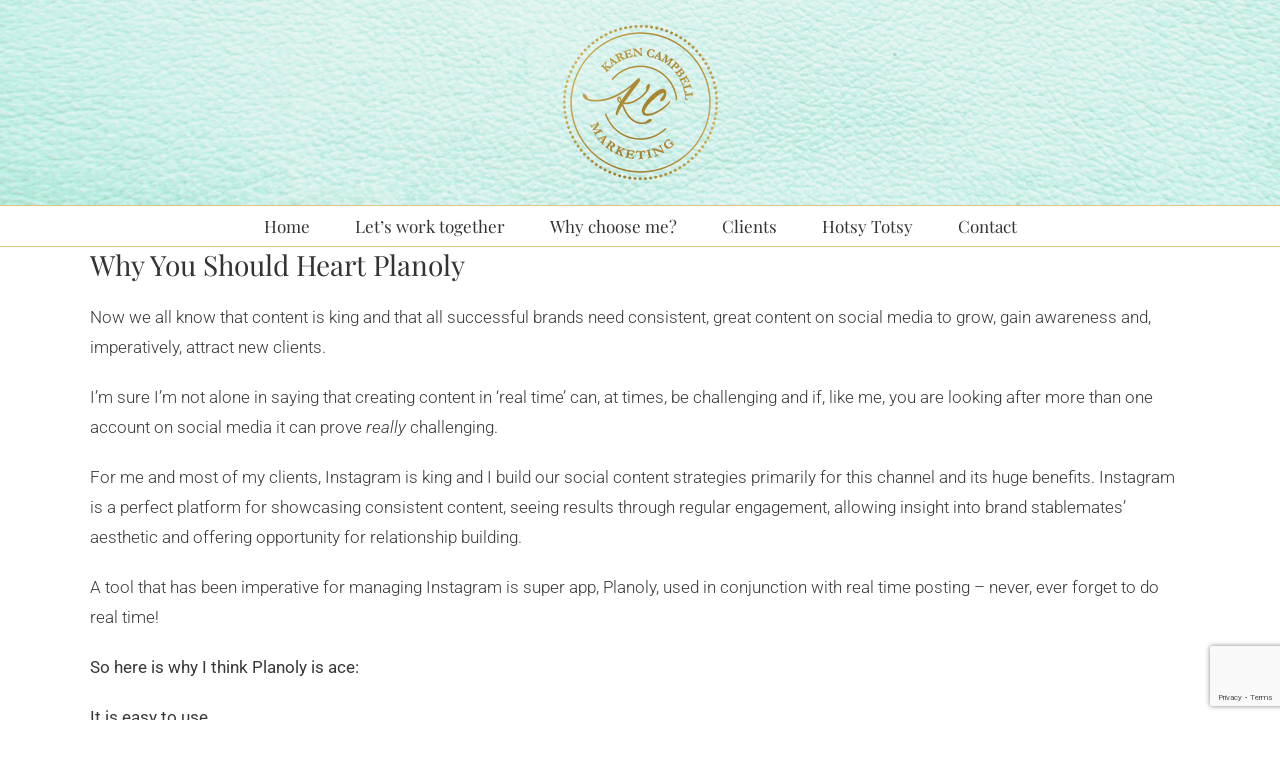

--- FILE ---
content_type: text/html; charset=UTF-8
request_url: https://karencampbellmarketing.com/why-you-should-heart-planoly
body_size: 17327
content:
<!DOCTYPE html>
<html class="avada-html-layout-wide avada-html-header-position-top" lang="en-US" prefix="og: http://ogp.me/ns# fb: http://ogp.me/ns/fb#">
<head>
	<meta http-equiv="X-UA-Compatible" content="IE=edge" />
	<meta http-equiv="Content-Type" content="text/html; charset=utf-8"/>
	<meta name="viewport" content="width=device-width, initial-scale=1" />
	<meta name='robots' content='index, follow, max-image-preview:large, max-snippet:-1, max-video-preview:-1' />

	<!-- This site is optimized with the Yoast SEO plugin v20.9 - https://yoast.com/wordpress/plugins/seo/ -->
	<title>Why You Should Heart Planoly - Karen Campbell Marketing</title>
	<link rel="canonical" href="https://karencampbellmarketing.com/why-you-should-heart-planoly" />
	<meta property="og:locale" content="en_US" />
	<meta property="og:type" content="article" />
	<meta property="og:title" content="Why You Should Heart Planoly - Karen Campbell Marketing" />
	<meta property="og:description" content="Now we all know that content is king and that [&hellip;]" />
	<meta property="og:url" content="https://karencampbellmarketing.com/why-you-should-heart-planoly" />
	<meta property="og:site_name" content="Karen Campbell Marketing" />
	<meta property="article:published_time" content="2018-05-30T16:43:04+00:00" />
	<meta property="article:modified_time" content="2023-03-21T18:01:53+00:00" />
	<meta property="og:image" content="https://karencampbellmarketing.com/wp-content/uploads/2018/05/Blogger-Studios-Planoly-Review.jpg" />
	<meta property="og:image:width" content="737" />
	<meta property="og:image:height" content="736" />
	<meta property="og:image:type" content="image/jpeg" />
	<meta name="author" content="Karen Campbell" />
	<meta name="twitter:card" content="summary_large_image" />
	<meta name="twitter:label1" content="Written by" />
	<meta name="twitter:data1" content="Karen Campbell" />
	<meta name="twitter:label2" content="Est. reading time" />
	<meta name="twitter:data2" content="3 minutes" />
	<script type="application/ld+json" class="yoast-schema-graph">{"@context":"https://schema.org","@graph":[{"@type":"WebPage","@id":"https://karencampbellmarketing.com/why-you-should-heart-planoly","url":"https://karencampbellmarketing.com/why-you-should-heart-planoly","name":"Why You Should Heart Planoly - Karen Campbell Marketing","isPartOf":{"@id":"https://karencampbellmarketing.com/#website"},"primaryImageOfPage":{"@id":"https://karencampbellmarketing.com/why-you-should-heart-planoly#primaryimage"},"image":{"@id":"https://karencampbellmarketing.com/why-you-should-heart-planoly#primaryimage"},"thumbnailUrl":"https://karencampbellmarketing.com/wp-content/uploads/2018/05/Blogger-Studios-Planoly-Review.jpg","datePublished":"2018-05-30T16:43:04+00:00","dateModified":"2023-03-21T18:01:53+00:00","author":{"@id":"https://karencampbellmarketing.com/#/schema/person/fd8dc24bdbbca863046adbb6871c3a09"},"breadcrumb":{"@id":"https://karencampbellmarketing.com/why-you-should-heart-planoly#breadcrumb"},"inLanguage":"en-US","potentialAction":[{"@type":"ReadAction","target":["https://karencampbellmarketing.com/why-you-should-heart-planoly"]}]},{"@type":"ImageObject","inLanguage":"en-US","@id":"https://karencampbellmarketing.com/why-you-should-heart-planoly#primaryimage","url":"https://karencampbellmarketing.com/wp-content/uploads/2018/05/Blogger-Studios-Planoly-Review.jpg","contentUrl":"https://karencampbellmarketing.com/wp-content/uploads/2018/05/Blogger-Studios-Planoly-Review.jpg","width":737,"height":736},{"@type":"BreadcrumbList","@id":"https://karencampbellmarketing.com/why-you-should-heart-planoly#breadcrumb","itemListElement":[{"@type":"ListItem","position":1,"name":"Home","item":"https://karencampbellmarketing.com/"},{"@type":"ListItem","position":2,"name":"Why You Should Heart Planoly"}]},{"@type":"WebSite","@id":"https://karencampbellmarketing.com/#website","url":"https://karencampbellmarketing.com/","name":"Karen Campbell Marketing","description":"Marketing and Events London","potentialAction":[{"@type":"SearchAction","target":{"@type":"EntryPoint","urlTemplate":"https://karencampbellmarketing.com/?s={search_term_string}"},"query-input":"required name=search_term_string"}],"inLanguage":"en-US"},{"@type":"Person","@id":"https://karencampbellmarketing.com/#/schema/person/fd8dc24bdbbca863046adbb6871c3a09","name":"Karen Campbell","image":{"@type":"ImageObject","inLanguage":"en-US","@id":"https://karencampbellmarketing.com/#/schema/person/image/","url":"https://secure.gravatar.com/avatar/2edb085013e6720ecdf4ecbd19fea678?s=96&d=mm&r=g","contentUrl":"https://secure.gravatar.com/avatar/2edb085013e6720ecdf4ecbd19fea678?s=96&d=mm&r=g","caption":"Karen Campbell"},"description":"Karen specialises in marketing, branding and events and runs her own business, Karen Campbell Marketing, where she brings brands to life through dedicated marketing strategies. She is a journalist and public speaker and regularly hosts workshops in and around London.","sameAs":["http://www.karencampbellmarketing.com"],"url":"https://karencampbellmarketing.com/author/karen"}]}</script>
	<!-- / Yoast SEO plugin. -->


<link rel="alternate" type="application/rss+xml" title="Karen Campbell Marketing &raquo; Feed" href="https://karencampbellmarketing.com/feed" />
<link rel="alternate" type="application/rss+xml" title="Karen Campbell Marketing &raquo; Comments Feed" href="https://karencampbellmarketing.com/comments/feed" />
					<link rel="shortcut icon" href="https://karencampbellmarketing.com/wp-content/uploads/2017/08/Karen-campbell-marketing-Logo-favicon.png" type="image/x-icon" />
		
					<!-- Apple Touch Icon -->
			<link rel="apple-touch-icon" sizes="180x180" href="https://karencampbellmarketing.com/wp-content/uploads/2017/08/Karen-campbell-marketing-Logo-favicon.png">
		
					<!-- Android Icon -->
			<link rel="icon" sizes="192x192" href="https://karencampbellmarketing.com/wp-content/uploads/2017/08/Karen-campbell-marketing-Logo-favicon.png">
		
					<!-- MS Edge Icon -->
			<meta name="msapplication-TileImage" content="https://karencampbellmarketing.com/wp-content/uploads/2017/08/Karen-campbell-marketing-Logo-favicon.png">
				<link rel="alternate" type="application/rss+xml" title="Karen Campbell Marketing &raquo; Why You Should Heart Planoly Comments Feed" href="https://karencampbellmarketing.com/why-you-should-heart-planoly/feed" />

		<meta property="og:title" content="Why You Should Heart Planoly"/>
		<meta property="og:type" content="article"/>
		<meta property="og:url" content="https://karencampbellmarketing.com/why-you-should-heart-planoly"/>
		<meta property="og:site_name" content="Karen Campbell Marketing"/>
		<meta property="og:description" content="Now we all know that content is king and that all successful brands need consistent, great content on social media to grow, gain awareness and, imperatively, attract new clients.

I&#039;m sure I&#039;m not alone in saying that creating content in &#039;real time&#039; can, at times, be challenging and if, like me, you are looking after more"/>

									<meta property="og:image" content="https://karencampbellmarketing.com/wp-content/uploads/2018/05/Blogger-Studios-Planoly-Review.jpg"/>
							<script type="text/javascript">
window._wpemojiSettings = {"baseUrl":"https:\/\/s.w.org\/images\/core\/emoji\/14.0.0\/72x72\/","ext":".png","svgUrl":"https:\/\/s.w.org\/images\/core\/emoji\/14.0.0\/svg\/","svgExt":".svg","source":{"concatemoji":"https:\/\/karencampbellmarketing.com\/wp-includes\/js\/wp-emoji-release.min.js?ver=6.2.8"}};
/*! This file is auto-generated */
!function(e,a,t){var n,r,o,i=a.createElement("canvas"),p=i.getContext&&i.getContext("2d");function s(e,t){p.clearRect(0,0,i.width,i.height),p.fillText(e,0,0);e=i.toDataURL();return p.clearRect(0,0,i.width,i.height),p.fillText(t,0,0),e===i.toDataURL()}function c(e){var t=a.createElement("script");t.src=e,t.defer=t.type="text/javascript",a.getElementsByTagName("head")[0].appendChild(t)}for(o=Array("flag","emoji"),t.supports={everything:!0,everythingExceptFlag:!0},r=0;r<o.length;r++)t.supports[o[r]]=function(e){if(p&&p.fillText)switch(p.textBaseline="top",p.font="600 32px Arial",e){case"flag":return s("\ud83c\udff3\ufe0f\u200d\u26a7\ufe0f","\ud83c\udff3\ufe0f\u200b\u26a7\ufe0f")?!1:!s("\ud83c\uddfa\ud83c\uddf3","\ud83c\uddfa\u200b\ud83c\uddf3")&&!s("\ud83c\udff4\udb40\udc67\udb40\udc62\udb40\udc65\udb40\udc6e\udb40\udc67\udb40\udc7f","\ud83c\udff4\u200b\udb40\udc67\u200b\udb40\udc62\u200b\udb40\udc65\u200b\udb40\udc6e\u200b\udb40\udc67\u200b\udb40\udc7f");case"emoji":return!s("\ud83e\udef1\ud83c\udffb\u200d\ud83e\udef2\ud83c\udfff","\ud83e\udef1\ud83c\udffb\u200b\ud83e\udef2\ud83c\udfff")}return!1}(o[r]),t.supports.everything=t.supports.everything&&t.supports[o[r]],"flag"!==o[r]&&(t.supports.everythingExceptFlag=t.supports.everythingExceptFlag&&t.supports[o[r]]);t.supports.everythingExceptFlag=t.supports.everythingExceptFlag&&!t.supports.flag,t.DOMReady=!1,t.readyCallback=function(){t.DOMReady=!0},t.supports.everything||(n=function(){t.readyCallback()},a.addEventListener?(a.addEventListener("DOMContentLoaded",n,!1),e.addEventListener("load",n,!1)):(e.attachEvent("onload",n),a.attachEvent("onreadystatechange",function(){"complete"===a.readyState&&t.readyCallback()})),(e=t.source||{}).concatemoji?c(e.concatemoji):e.wpemoji&&e.twemoji&&(c(e.twemoji),c(e.wpemoji)))}(window,document,window._wpemojiSettings);
</script>
<style type="text/css">
img.wp-smiley,
img.emoji {
	display: inline !important;
	border: none !important;
	box-shadow: none !important;
	height: 1em !important;
	width: 1em !important;
	margin: 0 0.07em !important;
	vertical-align: -0.1em !important;
	background: none !important;
	padding: 0 !important;
}
</style>
	<link rel='stylesheet' id='sbi_styles-css' href='https://karencampbellmarketing.com/wp-content/plugins/instagram-feed/css/sbi-styles.min.css?ver=6.1.5' type='text/css' media='all' />
<link rel='stylesheet' id='fusion-dynamic-css-css' href='https://karencampbellmarketing.com/wp-content/uploads/fusion-styles/a529524b1a3e1d69ec6e55ea1504c03a.min.css?ver=3.10.1' type='text/css' media='all' />
<script type='text/javascript' src='https://karencampbellmarketing.com/wp-includes/js/jquery/jquery.min.js?ver=3.6.4' id='jquery-core-js'></script>
<script type='text/javascript' src='https://karencampbellmarketing.com/wp-includes/js/jquery/jquery-migrate.min.js?ver=3.4.0' id='jquery-migrate-js'></script>
<link rel="https://api.w.org/" href="https://karencampbellmarketing.com/wp-json/" /><link rel="alternate" type="application/json" href="https://karencampbellmarketing.com/wp-json/wp/v2/posts/1246" /><link rel="EditURI" type="application/rsd+xml" title="RSD" href="https://karencampbellmarketing.com/xmlrpc.php?rsd" />
<link rel="wlwmanifest" type="application/wlwmanifest+xml" href="https://karencampbellmarketing.com/wp-includes/wlwmanifest.xml" />
<meta name="generator" content="WordPress 6.2.8" />
<link rel='shortlink' href='https://karencampbellmarketing.com/?p=1246' />
<link rel="alternate" type="application/json+oembed" href="https://karencampbellmarketing.com/wp-json/oembed/1.0/embed?url=https%3A%2F%2Fkarencampbellmarketing.com%2Fwhy-you-should-heart-planoly" />
<link rel="alternate" type="text/xml+oembed" href="https://karencampbellmarketing.com/wp-json/oembed/1.0/embed?url=https%3A%2F%2Fkarencampbellmarketing.com%2Fwhy-you-should-heart-planoly&#038;format=xml" />
<style type="text/css" id="css-fb-visibility">@media screen and (max-width: 640px){.fusion-no-small-visibility{display:none !important;}body .sm-text-align-center{text-align:center !important;}body .sm-text-align-left{text-align:left !important;}body .sm-text-align-right{text-align:right !important;}body .sm-flex-align-center{justify-content:center !important;}body .sm-flex-align-flex-start{justify-content:flex-start !important;}body .sm-flex-align-flex-end{justify-content:flex-end !important;}body .sm-mx-auto{margin-left:auto !important;margin-right:auto !important;}body .sm-ml-auto{margin-left:auto !important;}body .sm-mr-auto{margin-right:auto !important;}body .fusion-absolute-position-small{position:absolute;top:auto;width:100%;}.awb-sticky.awb-sticky-small{ position: sticky; top: var(--awb-sticky-offset,0); }}@media screen and (min-width: 641px) and (max-width: 1024px){.fusion-no-medium-visibility{display:none !important;}body .md-text-align-center{text-align:center !important;}body .md-text-align-left{text-align:left !important;}body .md-text-align-right{text-align:right !important;}body .md-flex-align-center{justify-content:center !important;}body .md-flex-align-flex-start{justify-content:flex-start !important;}body .md-flex-align-flex-end{justify-content:flex-end !important;}body .md-mx-auto{margin-left:auto !important;margin-right:auto !important;}body .md-ml-auto{margin-left:auto !important;}body .md-mr-auto{margin-right:auto !important;}body .fusion-absolute-position-medium{position:absolute;top:auto;width:100%;}.awb-sticky.awb-sticky-medium{ position: sticky; top: var(--awb-sticky-offset,0); }}@media screen and (min-width: 1025px){.fusion-no-large-visibility{display:none !important;}body .lg-text-align-center{text-align:center !important;}body .lg-text-align-left{text-align:left !important;}body .lg-text-align-right{text-align:right !important;}body .lg-flex-align-center{justify-content:center !important;}body .lg-flex-align-flex-start{justify-content:flex-start !important;}body .lg-flex-align-flex-end{justify-content:flex-end !important;}body .lg-mx-auto{margin-left:auto !important;margin-right:auto !important;}body .lg-ml-auto{margin-left:auto !important;}body .lg-mr-auto{margin-right:auto !important;}body .fusion-absolute-position-large{position:absolute;top:auto;width:100%;}.awb-sticky.awb-sticky-large{ position: sticky; top: var(--awb-sticky-offset,0); }}</style><style type="text/css">.recentcomments a{display:inline !important;padding:0 !important;margin:0 !important;}</style>		<script type="text/javascript">
			var doc = document.documentElement;
			doc.setAttribute( 'data-useragent', navigator.userAgent );
		</script>
		
	</head>

<body class="post-template-default single single-post postid-1246 single-format-standard fusion-image-hovers fusion-pagination-sizing fusion-button_type-flat fusion-button_span-no fusion-button_gradient-linear avada-image-rollover-circle-yes avada-image-rollover-yes avada-image-rollover-direction-fade fusion-body ltr fusion-sticky-header no-tablet-sticky-header no-mobile-sticky-header no-mobile-slidingbar no-mobile-totop avada-has-rev-slider-styles fusion-disable-outline fusion-sub-menu-fade mobile-logo-pos-center layout-wide-mode avada-has-boxed-modal-shadow-none layout-scroll-offset-full avada-has-zero-margin-offset-top fusion-top-header menu-text-align-center mobile-menu-design-modern fusion-show-pagination-text fusion-header-layout-v5 avada-responsive avada-footer-fx-none avada-menu-highlight-style-bar fusion-search-form-classic fusion-main-menu-search-dropdown fusion-avatar-square avada-sticky-shrinkage avada-dropdown-styles avada-blog-layout-grid avada-blog-archive-layout-grid avada-header-shadow-no avada-menu-icon-position-left avada-has-megamenu-shadow avada-has-mainmenu-dropdown-divider avada-has-header-100-width avada-has-pagetitle-bg-full avada-has-breadcrumb-mobile-hidden avada-has-pagetitlebar-retina-bg-image avada-has-titlebar-hide avada-has-header-bg-image avada-header-bg-no-repeat avada-has-header-bg-full avada-has-pagination-padding avada-flyout-menu-direction-fade avada-ec-views-v1" data-awb-post-id="1246">
		<a class="skip-link screen-reader-text" href="#content">Skip to content</a>

	<div id="boxed-wrapper">
		
		<div id="wrapper" class="fusion-wrapper">
			<div id="home" style="position:relative;top:-1px;"></div>
							
					
			<header class="fusion-header-wrapper">
				<div class="fusion-header-v5 fusion-logo-alignment fusion-logo-center fusion-sticky-menu- fusion-sticky-logo- fusion-mobile-logo-1 fusion-sticky-menu-only fusion-header-menu-align-center fusion-mobile-menu-design-modern">
					<div class="fusion-header-sticky-height"></div>
<div class="fusion-sticky-header-wrapper"> <!-- start fusion sticky header wrapper -->
	<div class="fusion-header">
		<div class="fusion-row">
							<div class="fusion-logo" data-margin-top="25px" data-margin-bottom="25px" data-margin-left="0px" data-margin-right="0px">
			<a class="fusion-logo-link"  href="https://karencampbellmarketing.com/" >

						<!-- standard logo -->
			<img src="https://karencampbellmarketing.com/wp-content/uploads/2018/10/Karen-Campbell-Marketing-gold-155-1.png" srcset="https://karencampbellmarketing.com/wp-content/uploads/2018/10/Karen-Campbell-Marketing-gold-155-1.png 1x, https://karencampbellmarketing.com/wp-content/uploads/2018/10/Karen-Campbell-Marketing-gold-310-1.png 2x" width="155" height="155" style="max-height:155px;height:auto;" alt="Karen Campbell Marketing Logo" data-retina_logo_url="https://karencampbellmarketing.com/wp-content/uploads/2018/10/Karen-Campbell-Marketing-gold-310-1.png" class="fusion-standard-logo" />

											<!-- mobile logo -->
				<img src="https://karencampbellmarketing.com/wp-content/uploads/2018/10/Karen-Campbell-Marketing-gold-155-1.png" srcset="https://karencampbellmarketing.com/wp-content/uploads/2018/10/Karen-Campbell-Marketing-gold-155-1.png 1x, https://karencampbellmarketing.com/wp-content/uploads/2018/10/Karen-Campbell-Marketing-gold-310-1.png 2x" width="155" height="155" style="max-height:155px;height:auto;" alt="Karen Campbell Marketing Logo" data-retina_logo_url="https://karencampbellmarketing.com/wp-content/uploads/2018/10/Karen-Campbell-Marketing-gold-310-1.png" class="fusion-mobile-logo" />
			
					</a>
		</div>
								<div class="fusion-mobile-menu-icons">
							<a href="#" class="fusion-icon awb-icon-bars" aria-label="Toggle mobile menu" aria-expanded="false"></a>
		
		
		
			</div>
			
					</div>
	</div>
	<div class="fusion-secondary-main-menu">
		<div class="fusion-row">
			<nav class="fusion-main-menu" aria-label="Main Menu"><ul id="menu-main-menu" class="fusion-menu"><li  id="menu-item-579"  class="menu-item menu-item-type-post_type menu-item-object-page menu-item-579"  data-item-id="579"><a  href="https://karencampbellmarketing.com/home" class="fusion-bar-highlight"><span class="menu-text">Home</span></a></li><li  id="menu-item-1264"  class="menu-item menu-item-type-custom menu-item-object-custom menu-item-has-children menu-item-1264 fusion-dropdown-menu"  data-item-id="1264"><a  href="#" class="fusion-bar-highlight"><span class="menu-text">Let’s work together</span></a><ul class="sub-menu"><li  id="menu-item-578"  class="menu-item menu-item-type-post_type menu-item-object-page menu-item-578 fusion-dropdown-submenu" ><a  href="https://karencampbellmarketing.com/how-i-can-help-you" class="fusion-bar-highlight"><span>How I can help you</span></a></li><li  id="menu-item-1265"  class="menu-item menu-item-type-post_type menu-item-object-page menu-item-1265 fusion-dropdown-submenu" ><a  href="https://karencampbellmarketing.com/marketing-sessions" class="fusion-bar-highlight"><span>Marketing sessions</span></a></li><li  id="menu-item-1666"  class="menu-item menu-item-type-post_type menu-item-object-page menu-item-1666 fusion-dropdown-submenu" ><a  href="https://karencampbellmarketing.com/award-entries" class="fusion-bar-highlight"><span>Award entries</span></a></li></ul></li><li  id="menu-item-577"  class="menu-item menu-item-type-post_type menu-item-object-page menu-item-577"  data-item-id="577"><a  href="https://karencampbellmarketing.com/why-choose-karen-campbell" class="fusion-bar-highlight"><span class="menu-text">Why choose me?</span></a></li><li  id="menu-item-1629"  class="menu-item menu-item-type-post_type menu-item-object-page menu-item-1629"  data-item-id="1629"><a  href="https://karencampbellmarketing.com/clients" class="fusion-bar-highlight"><span class="menu-text">Clients</span></a></li><li  id="menu-item-2094"  class="menu-item menu-item-type-custom menu-item-object-custom menu-item-2094"  data-item-id="2094"><a  target="_blank" rel="noopener noreferrer" href="https://hotsy-totsy.co.uk/" class="fusion-bar-highlight"><span class="menu-text">Hotsy Totsy</span></a></li><li  id="menu-item-573"  class="menu-item menu-item-type-post_type menu-item-object-page menu-item-573"  data-item-id="573"><a  href="https://karencampbellmarketing.com/contact" class="fusion-bar-highlight"><span class="menu-text">Contact</span></a></li></ul></nav>
<nav class="fusion-mobile-nav-holder fusion-mobile-menu-text-align-left" aria-label="Main Menu Mobile"></nav>

					</div>
	</div>
</div> <!-- end fusion sticky header wrapper -->
				</div>
				<div class="fusion-clearfix"></div>
			</header>
								
							<div id="sliders-container" class="fusion-slider-visibility">
					</div>
				
					
							
			
						<main id="main" class="clearfix ">
				<div class="fusion-row" style="">

<section id="content" style="width: 100%;">
	
					<article id="post-1246" class="post post-1246 type-post status-publish format-standard has-post-thumbnail hentry category-business-owners category-marketing category-social-media category-tips category-uncategorized tag-guides tag-instagram-tips tag-marketing tag-planoly tag-social-media">
						
				
															<h1 class="entry-title fusion-post-title">Why You Should Heart Planoly</h1>										<div class="post-content">
				<p>Now we all know that content is king and that all successful brands need consistent, great content on social media to grow, gain awareness and, imperatively, attract new clients.</p>
<p>I&#8217;m sure I&#8217;m not alone in saying that creating content in &#8216;real time&#8217; can, at times, be challenging and if, like me, you are looking after more than one account on social media it can prove <em>really</em> challenging.</p>
<p>For me and most of my clients, Instagram is king and I build our social content strategies primarily for this channel and its huge benefits. Instagram is a perfect platform for showcasing consistent content, seeing results through regular engagement, allowing insight into brand stablemates&#8217; aesthetic and offering opportunity for relationship building.</p>
<p>A tool that has been imperative for managing Instagram is super app, <a href="http://www.planoly.com">Planoly</a>, used in conjunction with real time posting &#8211; never, ever forget to do real time!</p>
<p><strong>So here is why I think Planoly is ace:</strong></p>
<p><strong>It is easy to use </strong></p>
<p>Planoly above all is easy to use, which is a huge plus for an app that&#8217;s meant to save you time. You can use it on desktop and mobile and has an easy to navigate grid system easily showing gaps in content, you can upload images really easily and has a drag-and-drop usability that is so helpful as it allows you to see how your feed will look before committing to posting.</p>
<p><strong>It shows you where Instagram is working </strong></p>
<p>Through a calendar and a grid system (like below) you can quickly see where you are getting the most uptake and interaction for your posts, which images are working and what aren&#8217;t, and what days/times work best for you and your audience.</p>
<p>From here, you can really look at what sort of images your audience are responding to. Are they liking the &#8216;behind the scenes&#8217; ones or the quotes / testimonials or aspirational pics? This can really help structure and define your social strategy going forwards.</p>
<p style="text-align: center;"><img decoding="async" class="alignnone wp-image-1248" src="https://karencampbellmarketing.com//wp-content/uploads/2018/05/Screenshot-2018-04-23-19.08.25.png" alt="" width="202" height="406" srcset="https://karencampbellmarketing.com/wp-content/uploads/2018/05/Screenshot-2018-04-23-19.08.25-149x300.png 149w, https://karencampbellmarketing.com/wp-content/uploads/2018/05/Screenshot-2018-04-23-19.08.25-200x403.png 200w, https://karencampbellmarketing.com/wp-content/uploads/2018/05/Screenshot-2018-04-23-19.08.25.png 318w" sizes="(max-width: 202px) 100vw, 202px" /><img decoding="async" class="alignnone wp-image-1249" src="https://karencampbellmarketing.com//wp-content/uploads/2018/05/Screenshot-2018-04-23-19.06.39.png" alt="" width="413" height="214" srcset="https://karencampbellmarketing.com/wp-content/uploads/2018/05/Screenshot-2018-04-23-19.06.39-200x104.png 200w, https://karencampbellmarketing.com/wp-content/uploads/2018/05/Screenshot-2018-04-23-19.06.39-300x156.png 300w, https://karencampbellmarketing.com/wp-content/uploads/2018/05/Screenshot-2018-04-23-19.06.39-400x208.png 400w, https://karencampbellmarketing.com/wp-content/uploads/2018/05/Screenshot-2018-04-23-19.06.39-600x311.png 600w, https://karencampbellmarketing.com/wp-content/uploads/2018/05/Screenshot-2018-04-23-19.06.39.png 640w" sizes="(max-width: 413px) 100vw, 413px" /></p>
<p>&nbsp;</p>
<p><strong>You can comment on posts within the app </strong></p>
<p>This is a huge benefit as Instagram on desktop doesn&#8217;t allow you to reply to comments which can be pretty frustrating. In Planoly you can do this on a proper keyboard &#8211; hurrah!</p>
<p><strong>It lets you schedule Instagram Stories</strong></p>
<p>Yes, that&#8217;s right. As well as scheduling your images, you can also schedule your videos and captions to look like its in real time. Good &#8216;eh?!</p>
<p><strong>The analytics are great </strong></p>
<p>Now I hold my hands up here to say that I don&#8217;t spend enough time on analytics but I am definitely changing that as analytics hold all the answers to success &#8211; it all starts with the numbers! Using Planoly&#8217;s analytics is simple and it allows you to really see how your engagement is working, right down to exactly what days and times you should be posting for maximum engagement and what types of images or video are getting the most traction and interest. If you dedicate a few minutes a day to use this fantastic function, I&#8217;m sure you&#8217;ll see results.</p>
<p><strong>Planoly is the gift that keeps on giving&#8230;  </strong></p>
<p>Not only is the app great, but Planoly really looks after its users with a brilliant website filled with a great blog oozing useful tips, video and business and lifestyle advice with topics ranging from target audience segmentation to how to be productive working from home. It hosts a series of interviews with kick ass female business owners telling their stories, free hugely useful downloads and inspiration. Love it!</p>
<p>&nbsp;</p>
							</div>

												<div class="fusion-meta-info"><div class="fusion-meta-info-wrapper">By <span class="vcard"><span class="fn"><a href="https://karencampbellmarketing.com/author/karen" title="Posts by Karen Campbell" rel="author">Karen Campbell</a></span></span><span class="fusion-inline-sep">|</span><span class="updated rich-snippet-hidden">2023-03-21T18:01:53+00:00</span><span>May 30th, 2018</span><span class="fusion-inline-sep">|</span><a href="https://karencampbellmarketing.com/category/business-owners" rel="category tag">Business owners</a>, <a href="https://karencampbellmarketing.com/category/marketing" rel="category tag">Marketing</a>, <a href="https://karencampbellmarketing.com/category/social-media" rel="category tag">Social Media</a>, <a href="https://karencampbellmarketing.com/category/tips" rel="category tag">Tips</a>, <a href="https://karencampbellmarketing.com/category/uncategorized" rel="category tag">Uncategorized</a><span class="fusion-inline-sep">|</span><span class="fusion-comments"><a href="https://karencampbellmarketing.com/why-you-should-heart-planoly#respond">0 Comments</a></span></div></div>													<div class="fusion-sharing-box fusion-theme-sharing-box fusion-single-sharing-box">
		<h4>Share This Story, Choose Your Platform!</h4>
		<div class="fusion-social-networks"><div class="fusion-social-networks-wrapper"><a  class="fusion-social-network-icon fusion-tooltip fusion-facebook awb-icon-facebook" style="color:var(--sharing_social_links_icon_color);" data-placement="top" data-title="Facebook" data-toggle="tooltip" title="Facebook" href="https://www.facebook.com/sharer.php?u=https%3A%2F%2Fkarencampbellmarketing.com%2Fwhy-you-should-heart-planoly&amp;t=Why%20You%20Should%20Heart%20Planoly" target="_blank" rel="noreferrer"><span class="screen-reader-text">Facebook</span></a><a  class="fusion-social-network-icon fusion-tooltip fusion-twitter awb-icon-twitter" style="color:var(--sharing_social_links_icon_color);" data-placement="top" data-title="Twitter" data-toggle="tooltip" title="Twitter" href="https://twitter.com/share?url=https%3A%2F%2Fkarencampbellmarketing.com%2Fwhy-you-should-heart-planoly&amp;text=Why%20You%20Should%20Heart%20Planoly" target="_blank" rel="noopener noreferrer"><span class="screen-reader-text">Twitter</span></a><a  class="fusion-social-network-icon fusion-tooltip fusion-reddit awb-icon-reddit" style="color:var(--sharing_social_links_icon_color);" data-placement="top" data-title="Reddit" data-toggle="tooltip" title="Reddit" href="https://reddit.com/submit?url=https://karencampbellmarketing.com/why-you-should-heart-planoly&amp;title=Why%20You%20Should%20Heart%20Planoly" target="_blank" rel="noopener noreferrer"><span class="screen-reader-text">Reddit</span></a><a  class="fusion-social-network-icon fusion-tooltip fusion-linkedin awb-icon-linkedin" style="color:var(--sharing_social_links_icon_color);" data-placement="top" data-title="LinkedIn" data-toggle="tooltip" title="LinkedIn" href="https://www.linkedin.com/shareArticle?mini=true&amp;url=https%3A%2F%2Fkarencampbellmarketing.com%2Fwhy-you-should-heart-planoly&amp;title=Why%20You%20Should%20Heart%20Planoly&amp;summary=Now%20we%20all%20know%20that%20content%20is%20king%20and%20that%20all%20successful%20brands%20need%20consistent%2C%20great%20content%20on%20social%20media%20to%20grow%2C%20gain%20awareness%20and%2C%20imperatively%2C%20attract%20new%20clients.%0D%0A%0D%0AI%27m%20sure%20I%27m%20not%20alone%20in%20saying%20that%20creating%20content%20in%20%27real%20time%27%20can%2C" target="_blank" rel="noopener noreferrer"><span class="screen-reader-text">LinkedIn</span></a><a  class="fusion-social-network-icon fusion-tooltip fusion-tumblr awb-icon-tumblr" style="color:var(--sharing_social_links_icon_color);" data-placement="top" data-title="Tumblr" data-toggle="tooltip" title="Tumblr" href="https://www.tumblr.com/share/link?url=https%3A%2F%2Fkarencampbellmarketing.com%2Fwhy-you-should-heart-planoly&amp;name=Why%20You%20Should%20Heart%20Planoly&amp;description=Now%20we%20all%20know%20that%20content%20is%20king%20and%20that%20all%20successful%20brands%20need%20consistent%2C%20great%20content%20on%20social%20media%20to%20grow%2C%20gain%20awareness%20and%2C%20imperatively%2C%20attract%20new%20clients.%0D%0A%0D%0AI%26%2339%3Bm%20sure%20I%26%2339%3Bm%20not%20alone%20in%20saying%20that%20creating%20content%20in%20%26%2339%3Breal%20time%26%2339%3B%20can%2C%20at%20times%2C%20be%20challenging%20and%20if%2C%20like%20me%2C%20you%20are%20looking%20after%20more" target="_blank" rel="noopener noreferrer"><span class="screen-reader-text">Tumblr</span></a><a  class="fusion-social-network-icon fusion-tooltip fusion-pinterest awb-icon-pinterest" style="color:var(--sharing_social_links_icon_color);" data-placement="top" data-title="Pinterest" data-toggle="tooltip" title="Pinterest" href="https://pinterest.com/pin/create/button/?url=https%3A%2F%2Fkarencampbellmarketing.com%2Fwhy-you-should-heart-planoly&amp;description=Now%20we%20all%20know%20that%20content%20is%20king%20and%20that%20all%20successful%20brands%20need%20consistent%2C%20great%20content%20on%20social%20media%20to%20grow%2C%20gain%20awareness%20and%2C%20imperatively%2C%20attract%20new%20clients.%0D%0A%0D%0AI%26%2339%3Bm%20sure%20I%26%2339%3Bm%20not%20alone%20in%20saying%20that%20creating%20content%20in%20%26%2339%3Breal%20time%26%2339%3B%20can%2C%20at%20times%2C%20be%20challenging%20and%20if%2C%20like%20me%2C%20you%20are%20looking%20after%20more&amp;media=https%3A%2F%2Fkarencampbellmarketing.com%2Fwp-content%2Fuploads%2F2018%2F05%2FBlogger-Studios-Planoly-Review.jpg" target="_blank" rel="noopener noreferrer"><span class="screen-reader-text">Pinterest</span></a><a  class="fusion-social-network-icon fusion-tooltip fusion-vk awb-icon-vk" style="color:var(--sharing_social_links_icon_color);" data-placement="top" data-title="Vk" data-toggle="tooltip" title="Vk" href="https://vk.com/share.php?url=https%3A%2F%2Fkarencampbellmarketing.com%2Fwhy-you-should-heart-planoly&amp;title=Why%20You%20Should%20Heart%20Planoly&amp;description=Now%20we%20all%20know%20that%20content%20is%20king%20and%20that%20all%20successful%20brands%20need%20consistent%2C%20great%20content%20on%20social%20media%20to%20grow%2C%20gain%20awareness%20and%2C%20imperatively%2C%20attract%20new%20clients.%0D%0A%0D%0AI%26%2339%3Bm%20sure%20I%26%2339%3Bm%20not%20alone%20in%20saying%20that%20creating%20content%20in%20%26%2339%3Breal%20time%26%2339%3B%20can%2C%20at%20times%2C%20be%20challenging%20and%20if%2C%20like%20me%2C%20you%20are%20looking%20after%20more" target="_blank" rel="noopener noreferrer"><span class="screen-reader-text">Vk</span></a><a  class="fusion-social-network-icon fusion-tooltip fusion-mail awb-icon-mail fusion-last-social-icon" style="color:var(--sharing_social_links_icon_color);" data-placement="top" data-title="Email" data-toggle="tooltip" title="Email" href="mailto:?body=https://karencampbellmarketing.com/why-you-should-heart-planoly&amp;subject=Why%20You%20Should%20Heart%20Planoly" target="_self" rel="noopener noreferrer"><span class="screen-reader-text">Email</span></a><div class="fusion-clearfix"></div></div></div>	</div>
														<section class="about-author">
																						<div class="fusion-title fusion-title-size-two sep-double sep-solid" style="margin-top:0px;margin-bottom:31px;">
					<h2 class="title-heading-left" style="margin:0;">
						About the Author: 						<a href="https://karencampbellmarketing.com/author/karen" title="Posts by Karen Campbell" rel="author">Karen Campbell</a>																	</h2>
					<span class="awb-title-spacer"></span>
					<div class="title-sep-container">
						<div class="title-sep sep-double sep-solid"></div>
					</div>
				</div>
										<div class="about-author-container">
							<div class="avatar">
								<img alt='' src='https://secure.gravatar.com/avatar/2edb085013e6720ecdf4ecbd19fea678?s=72&#038;d=mm&#038;r=g' srcset='https://secure.gravatar.com/avatar/2edb085013e6720ecdf4ecbd19fea678?s=144&#038;d=mm&#038;r=g 2x' class='avatar avatar-72 photo' height='72' width='72' decoding='async'/>							</div>
							<div class="description">
								Karen specialises in marketing, branding and events and runs her own business, Karen Campbell Marketing, where she brings brands to life through dedicated marketing strategies. She is a journalist and public speaker and regularly hosts workshops in and around London.							</div>
						</div>
					</section>
								<section class="related-posts single-related-posts">
					<div class="fusion-title fusion-title-size-two sep-double sep-solid" style="margin-top:0px;margin-bottom:31px;">
					<h2 class="title-heading-left" style="margin:0;">
						Related Posts					</h2>
					<span class="awb-title-spacer"></span>
					<div class="title-sep-container">
						<div class="title-sep sep-double sep-solid"></div>
					</div>
				</div>
				
	
	
	
					<div class="awb-carousel awb-swiper awb-swiper-carousel" data-imagesize="fixed" data-metacontent="no" data-autoplay="no" data-touchscroll="no" data-columns="5" data-itemmargin="44px" data-itemwidth="180" data-scrollitems="">
		<div class="swiper-wrapper">
																		<div class="swiper-slide">
					<div class="fusion-carousel-item-wrapper">
						<div  class="fusion-image-wrapper fusion-image-size-fixed" aria-haspopup="true">
					<img src="https://karencampbellmarketing.com/wp-content/uploads/2019/09/clem-onojeghuo-Il92JPm4hl8-unsplash-1-500x383.jpg" srcset="https://karencampbellmarketing.com/wp-content/uploads/2019/09/clem-onojeghuo-Il92JPm4hl8-unsplash-1-500x383.jpg 1x, https://karencampbellmarketing.com/wp-content/uploads/2019/09/clem-onojeghuo-Il92JPm4hl8-unsplash-1-500x383@2x.jpg 2x" width="500" height="383" alt="How To Podcast &#8211; A Rookie&#8217;s Guide" />
	<div class="fusion-rollover">
	<div class="fusion-rollover-content">

														<a class="fusion-rollover-link" href="https://karencampbellmarketing.com/how-to-podcast-a-rookies-guide">How To Podcast &#8211; A Rookie&#8217;s Guide</a>
			
														
								
													<div class="fusion-rollover-sep"></div>
				
																		<a class="fusion-rollover-gallery" href="https://karencampbellmarketing.com/wp-content/uploads/2019/09/clem-onojeghuo-Il92JPm4hl8-unsplash-1.jpg" data-id="1697" data-rel="iLightbox[gallery]" data-title="clem-onojeghuo-Il92JPm4hl8-unsplash" data-caption="">
						Gallery					</a>
														
		
												<h4 class="fusion-rollover-title">
					<a class="fusion-rollover-title-link" href="https://karencampbellmarketing.com/how-to-podcast-a-rookies-guide">
						How To Podcast &#8211; A Rookie&#8217;s Guide					</a>
				</h4>
			
								
		
						<a class="fusion-link-wrapper" href="https://karencampbellmarketing.com/how-to-podcast-a-rookies-guide" aria-label="How To Podcast &#8211; A Rookie&#8217;s Guide"></a>
	</div>
</div>
</div>
											</div><!-- fusion-carousel-item-wrapper -->
				</div>
															<div class="swiper-slide">
					<div class="fusion-carousel-item-wrapper">
						<div  class="fusion-image-wrapper fusion-image-size-fixed" aria-haspopup="true">
					<img src="https://karencampbellmarketing.com/wp-content/uploads/2019/05/marion-michele-727290-unsplash-500x383.jpg" srcset="https://karencampbellmarketing.com/wp-content/uploads/2019/05/marion-michele-727290-unsplash-500x383.jpg 1x, https://karencampbellmarketing.com/wp-content/uploads/2019/05/marion-michele-727290-unsplash-500x383@2x.jpg 2x" width="500" height="383" alt="What Exactly Is Digital Marketing?" />
	<div class="fusion-rollover">
	<div class="fusion-rollover-content">

														<a class="fusion-rollover-link" href="https://karencampbellmarketing.com/what-exactly-is-digital-marketing">What Exactly Is Digital Marketing?</a>
			
														
								
													<div class="fusion-rollover-sep"></div>
				
																		<a class="fusion-rollover-gallery" href="https://karencampbellmarketing.com/wp-content/uploads/2019/05/marion-michele-727290-unsplash.jpg" data-id="1674" data-rel="iLightbox[gallery]" data-title="marion-michele-727290-unsplash" data-caption="">
						Gallery					</a>
														
		
												<h4 class="fusion-rollover-title">
					<a class="fusion-rollover-title-link" href="https://karencampbellmarketing.com/what-exactly-is-digital-marketing">
						What Exactly Is Digital Marketing?					</a>
				</h4>
			
								
		
						<a class="fusion-link-wrapper" href="https://karencampbellmarketing.com/what-exactly-is-digital-marketing" aria-label="What Exactly Is Digital Marketing?"></a>
	</div>
</div>
</div>
											</div><!-- fusion-carousel-item-wrapper -->
				</div>
															<div class="swiper-slide">
					<div class="fusion-carousel-item-wrapper">
						<div  class="fusion-image-wrapper fusion-image-size-fixed" aria-haspopup="true">
					<img src="https://karencampbellmarketing.com/wp-content/uploads/2019/04/Screenshot-2019-04-23-18.51.00-500x383.png" srcset="https://karencampbellmarketing.com/wp-content/uploads/2019/04/Screenshot-2019-04-23-18.51.00-500x383.png 1x, https://karencampbellmarketing.com/wp-content/uploads/2019/04/Screenshot-2019-04-23-18.51.00-500x383@2x.png 2x" width="500" height="383" alt="How To Use Highlight Covers On Instagram" />
	<div class="fusion-rollover">
	<div class="fusion-rollover-content">

														<a class="fusion-rollover-link" href="https://karencampbellmarketing.com/how-to-use-highlight-covers-on-instagram">How To Use Highlight Covers On Instagram</a>
			
														
								
													<div class="fusion-rollover-sep"></div>
				
																		<a class="fusion-rollover-gallery" href="https://karencampbellmarketing.com/wp-content/uploads/2019/04/Screenshot-2019-04-23-18.51.00.png" data-id="1658" data-rel="iLightbox[gallery]" data-title="Screenshot 2019-04-23 18.51.00" data-caption="">
						Gallery					</a>
														
		
												<h4 class="fusion-rollover-title">
					<a class="fusion-rollover-title-link" href="https://karencampbellmarketing.com/how-to-use-highlight-covers-on-instagram">
						How To Use Highlight Covers On Instagram					</a>
				</h4>
			
								
		
						<a class="fusion-link-wrapper" href="https://karencampbellmarketing.com/how-to-use-highlight-covers-on-instagram" aria-label="How To Use Highlight Covers On Instagram"></a>
	</div>
</div>
</div>
											</div><!-- fusion-carousel-item-wrapper -->
				</div>
															<div class="swiper-slide">
					<div class="fusion-carousel-item-wrapper">
						<div  class="fusion-image-wrapper fusion-image-size-fixed" aria-haspopup="true">
					<img src="https://karencampbellmarketing.com/wp-content/uploads/2019/01/bleachers-blue-blur-752036-500x383.jpg" srcset="https://karencampbellmarketing.com/wp-content/uploads/2019/01/bleachers-blue-blur-752036-500x383.jpg 1x, https://karencampbellmarketing.com/wp-content/uploads/2019/01/bleachers-blue-blur-752036-500x383@2x.jpg 2x" width="500" height="383" alt="How Well Do You Know Your Audience?" />
	<div class="fusion-rollover">
	<div class="fusion-rollover-content">

														<a class="fusion-rollover-link" href="https://karencampbellmarketing.com/how-well-do-you-know-your-audience">How Well Do You Know Your Audience?</a>
			
														
								
													<div class="fusion-rollover-sep"></div>
				
																		<a class="fusion-rollover-gallery" href="https://karencampbellmarketing.com/wp-content/uploads/2019/01/bleachers-blue-blur-752036.jpg" data-id="1533" data-rel="iLightbox[gallery]" data-title="bleachers-blue-blur-752036" data-caption="">
						Gallery					</a>
														
		
												<h4 class="fusion-rollover-title">
					<a class="fusion-rollover-title-link" href="https://karencampbellmarketing.com/how-well-do-you-know-your-audience">
						How Well Do You Know Your Audience?					</a>
				</h4>
			
								
		
						<a class="fusion-link-wrapper" href="https://karencampbellmarketing.com/how-well-do-you-know-your-audience" aria-label="How Well Do You Know Your Audience?"></a>
	</div>
</div>
</div>
											</div><!-- fusion-carousel-item-wrapper -->
				</div>
															<div class="swiper-slide">
					<div class="fusion-carousel-item-wrapper">
						<div  class="fusion-image-wrapper fusion-image-size-fixed" aria-haspopup="true">
					<img src="https://karencampbellmarketing.com/wp-content/uploads/2019/02/magazines-reading-stack-6664-500x383.jpg" srcset="https://karencampbellmarketing.com/wp-content/uploads/2019/02/magazines-reading-stack-6664-500x383.jpg 1x, https://karencampbellmarketing.com/wp-content/uploads/2019/02/magazines-reading-stack-6664-500x383@2x.jpg 2x" width="500" height="383" alt="Media Fame And How To Get It" />
	<div class="fusion-rollover">
	<div class="fusion-rollover-content">

														<a class="fusion-rollover-link" href="https://karencampbellmarketing.com/media-fame-and-how-to-get-it">Media Fame And How To Get It</a>
			
														
								
													<div class="fusion-rollover-sep"></div>
				
																		<a class="fusion-rollover-gallery" href="https://karencampbellmarketing.com/wp-content/uploads/2019/02/magazines-reading-stack-6664.jpg" data-id="1544" data-rel="iLightbox[gallery]" data-title="magazines-reading-stack-6664" data-caption="">
						Gallery					</a>
														
		
												<h4 class="fusion-rollover-title">
					<a class="fusion-rollover-title-link" href="https://karencampbellmarketing.com/media-fame-and-how-to-get-it">
						Media Fame And How To Get It					</a>
				</h4>
			
								
		
						<a class="fusion-link-wrapper" href="https://karencampbellmarketing.com/media-fame-and-how-to-get-it" aria-label="Media Fame And How To Get It"></a>
	</div>
</div>
</div>
											</div><!-- fusion-carousel-item-wrapper -->
				</div>
					</div><!-- swiper-wrapper -->
				<div class="awb-swiper-button awb-swiper-button-prev"><i class="awb-icon-angle-left"></i></div><div class="awb-swiper-button awb-swiper-button-next"><i class="awb-icon-angle-right"></i></div>	</div><!-- fusion-carousel -->
</section><!-- related-posts -->


																	</article>
	</section>
						
					</div>  <!-- fusion-row -->
				</main>  <!-- #main -->
				
				
								
					
		<div class="fusion-footer">
				
	
	<footer id="footer" class="fusion-footer-copyright-area fusion-footer-copyright-center">
		<div class="fusion-row">
			<div class="fusion-copyright-content">

				<div class="fusion-copyright-notice">
		<div>
		Copyright 2021 Karen Campbell Marketing | All Rights Reserved |  Designed by <a href="http://londonwebgirl.com/">London Web Girl</a> | <a href="http://website-in-a-day.co.uk/">Website in a Day</a>	</div>
</div>
<div class="fusion-social-links-footer">
	<div class="fusion-social-networks"><div class="fusion-social-networks-wrapper"><a  class="fusion-social-network-icon fusion-tooltip fusion-instagram awb-icon-instagram" style data-placement="top" data-title="Instagram" data-toggle="tooltip" title="Instagram" href="https://www.instagram.com/karencampbellmarketing/" target="_blank" rel="noopener noreferrer"><span class="screen-reader-text">Instagram</span></a><a  class="fusion-social-network-icon fusion-tooltip fusion-twitter awb-icon-twitter" style data-placement="top" data-title="Twitter" data-toggle="tooltip" title="Twitter" href="https://twitter.com/k_c_marketing" target="_blank" rel="noopener noreferrer"><span class="screen-reader-text">Twitter</span></a><a  class="fusion-social-network-icon fusion-tooltip fusion-facebook awb-icon-facebook" style data-placement="top" data-title="Facebook" data-toggle="tooltip" title="Facebook" href="https://www.facebook.com/karenecampbellmarketing/" target="_blank" rel="noreferrer"><span class="screen-reader-text">Facebook</span></a><a  class="fusion-social-network-icon fusion-tooltip fusion-pinterest awb-icon-pinterest" style data-placement="top" data-title="Pinterest" data-toggle="tooltip" title="Pinterest" href="https://www.pinterest.co.uk/kcjune70235/?eq=karen%20campbell&amp;etslf=NaN" target="_blank" rel="noopener noreferrer"><span class="screen-reader-text">Pinterest</span></a><a  class="fusion-social-network-icon fusion-tooltip fusion-mail awb-icon-mail" style data-placement="top" data-title="Email" data-toggle="tooltip" title="Email" href="mailto:h&#101;l&#108;&#111;&#064;ka&#114;e&#110;&#099;am&#112;b&#101;&#108;&#108;&#109;&#097;rk&#101;&#116;&#105;n&#103;.com" target="_self" rel="noopener noreferrer"><span class="screen-reader-text">Email</span></a></div></div></div>

			</div> <!-- fusion-fusion-copyright-content -->
		</div> <!-- fusion-row -->
	</footer> <!-- #footer -->
		</div> <!-- fusion-footer -->

		
					
												</div> <!-- wrapper -->
		</div> <!-- #boxed-wrapper -->
				<a class="fusion-one-page-text-link fusion-page-load-link" tabindex="-1" href="#" aria-hidden="true">Page load link</a>

		<div class="avada-footer-scripts">
			<script async>(function(s,u,m,o,j,v){j=u.createElement(m);v=u.getElementsByTagName(m)[0];j.async=1;j.src=o;j.dataset.sumoSiteId='a88f587f16075d75ab9a1f3958253c29da9fa1a7b7b7296363299c11d4d8e96c';j.dataset.sumoPlatform='wordpress';v.parentNode.insertBefore(j,v)})(window,document,'script','//load.sumo.com/');</script>    <script type="application/javascript">
      var ajaxurl = "https://karencampbellmarketing.com/wp-admin/admin-ajax.php";

      function sumo_add_woocommerce_coupon(code) {
        jQuery.post(ajaxurl, {
          action: 'sumo_add_woocommerce_coupon',
          code: code,
        });
      }

      function sumo_remove_woocommerce_coupon(code) {
        jQuery.post(ajaxurl, {
          action: 'sumo_remove_woocommerce_coupon',
          code: code,
        });
      }

      function sumo_get_woocommerce_cart_subtotal(callback) {
        jQuery.ajax({
          method: 'POST',
          url: ajaxurl,
          dataType: 'html',
          data: {
            action: 'sumo_get_woocommerce_cart_subtotal',
          },
          success: function(subtotal) {
            return callback(null, subtotal);
          },
          error: function(err) {
            return callback(err, 0);
          }
        });
      }
    </script>
    <!-- Instagram Feed JS -->
<script type="text/javascript">
var sbiajaxurl = "https://karencampbellmarketing.com/wp-admin/admin-ajax.php";
</script>
<svg xmlns="http://www.w3.org/2000/svg" viewBox="0 0 0 0" width="0" height="0" focusable="false" role="none" style="visibility: hidden; position: absolute; left: -9999px; overflow: hidden;" ><defs><filter id="wp-duotone-dark-grayscale"><feColorMatrix color-interpolation-filters="sRGB" type="matrix" values=" .299 .587 .114 0 0 .299 .587 .114 0 0 .299 .587 .114 0 0 .299 .587 .114 0 0 " /><feComponentTransfer color-interpolation-filters="sRGB" ><feFuncR type="table" tableValues="0 0.49803921568627" /><feFuncG type="table" tableValues="0 0.49803921568627" /><feFuncB type="table" tableValues="0 0.49803921568627" /><feFuncA type="table" tableValues="1 1" /></feComponentTransfer><feComposite in2="SourceGraphic" operator="in" /></filter></defs></svg><svg xmlns="http://www.w3.org/2000/svg" viewBox="0 0 0 0" width="0" height="0" focusable="false" role="none" style="visibility: hidden; position: absolute; left: -9999px; overflow: hidden;" ><defs><filter id="wp-duotone-grayscale"><feColorMatrix color-interpolation-filters="sRGB" type="matrix" values=" .299 .587 .114 0 0 .299 .587 .114 0 0 .299 .587 .114 0 0 .299 .587 .114 0 0 " /><feComponentTransfer color-interpolation-filters="sRGB" ><feFuncR type="table" tableValues="0 1" /><feFuncG type="table" tableValues="0 1" /><feFuncB type="table" tableValues="0 1" /><feFuncA type="table" tableValues="1 1" /></feComponentTransfer><feComposite in2="SourceGraphic" operator="in" /></filter></defs></svg><svg xmlns="http://www.w3.org/2000/svg" viewBox="0 0 0 0" width="0" height="0" focusable="false" role="none" style="visibility: hidden; position: absolute; left: -9999px; overflow: hidden;" ><defs><filter id="wp-duotone-purple-yellow"><feColorMatrix color-interpolation-filters="sRGB" type="matrix" values=" .299 .587 .114 0 0 .299 .587 .114 0 0 .299 .587 .114 0 0 .299 .587 .114 0 0 " /><feComponentTransfer color-interpolation-filters="sRGB" ><feFuncR type="table" tableValues="0.54901960784314 0.98823529411765" /><feFuncG type="table" tableValues="0 1" /><feFuncB type="table" tableValues="0.71764705882353 0.25490196078431" /><feFuncA type="table" tableValues="1 1" /></feComponentTransfer><feComposite in2="SourceGraphic" operator="in" /></filter></defs></svg><svg xmlns="http://www.w3.org/2000/svg" viewBox="0 0 0 0" width="0" height="0" focusable="false" role="none" style="visibility: hidden; position: absolute; left: -9999px; overflow: hidden;" ><defs><filter id="wp-duotone-blue-red"><feColorMatrix color-interpolation-filters="sRGB" type="matrix" values=" .299 .587 .114 0 0 .299 .587 .114 0 0 .299 .587 .114 0 0 .299 .587 .114 0 0 " /><feComponentTransfer color-interpolation-filters="sRGB" ><feFuncR type="table" tableValues="0 1" /><feFuncG type="table" tableValues="0 0.27843137254902" /><feFuncB type="table" tableValues="0.5921568627451 0.27843137254902" /><feFuncA type="table" tableValues="1 1" /></feComponentTransfer><feComposite in2="SourceGraphic" operator="in" /></filter></defs></svg><svg xmlns="http://www.w3.org/2000/svg" viewBox="0 0 0 0" width="0" height="0" focusable="false" role="none" style="visibility: hidden; position: absolute; left: -9999px; overflow: hidden;" ><defs><filter id="wp-duotone-midnight"><feColorMatrix color-interpolation-filters="sRGB" type="matrix" values=" .299 .587 .114 0 0 .299 .587 .114 0 0 .299 .587 .114 0 0 .299 .587 .114 0 0 " /><feComponentTransfer color-interpolation-filters="sRGB" ><feFuncR type="table" tableValues="0 0" /><feFuncG type="table" tableValues="0 0.64705882352941" /><feFuncB type="table" tableValues="0 1" /><feFuncA type="table" tableValues="1 1" /></feComponentTransfer><feComposite in2="SourceGraphic" operator="in" /></filter></defs></svg><svg xmlns="http://www.w3.org/2000/svg" viewBox="0 0 0 0" width="0" height="0" focusable="false" role="none" style="visibility: hidden; position: absolute; left: -9999px; overflow: hidden;" ><defs><filter id="wp-duotone-magenta-yellow"><feColorMatrix color-interpolation-filters="sRGB" type="matrix" values=" .299 .587 .114 0 0 .299 .587 .114 0 0 .299 .587 .114 0 0 .299 .587 .114 0 0 " /><feComponentTransfer color-interpolation-filters="sRGB" ><feFuncR type="table" tableValues="0.78039215686275 1" /><feFuncG type="table" tableValues="0 0.94901960784314" /><feFuncB type="table" tableValues="0.35294117647059 0.47058823529412" /><feFuncA type="table" tableValues="1 1" /></feComponentTransfer><feComposite in2="SourceGraphic" operator="in" /></filter></defs></svg><svg xmlns="http://www.w3.org/2000/svg" viewBox="0 0 0 0" width="0" height="0" focusable="false" role="none" style="visibility: hidden; position: absolute; left: -9999px; overflow: hidden;" ><defs><filter id="wp-duotone-purple-green"><feColorMatrix color-interpolation-filters="sRGB" type="matrix" values=" .299 .587 .114 0 0 .299 .587 .114 0 0 .299 .587 .114 0 0 .299 .587 .114 0 0 " /><feComponentTransfer color-interpolation-filters="sRGB" ><feFuncR type="table" tableValues="0.65098039215686 0.40392156862745" /><feFuncG type="table" tableValues="0 1" /><feFuncB type="table" tableValues="0.44705882352941 0.4" /><feFuncA type="table" tableValues="1 1" /></feComponentTransfer><feComposite in2="SourceGraphic" operator="in" /></filter></defs></svg><svg xmlns="http://www.w3.org/2000/svg" viewBox="0 0 0 0" width="0" height="0" focusable="false" role="none" style="visibility: hidden; position: absolute; left: -9999px; overflow: hidden;" ><defs><filter id="wp-duotone-blue-orange"><feColorMatrix color-interpolation-filters="sRGB" type="matrix" values=" .299 .587 .114 0 0 .299 .587 .114 0 0 .299 .587 .114 0 0 .299 .587 .114 0 0 " /><feComponentTransfer color-interpolation-filters="sRGB" ><feFuncR type="table" tableValues="0.098039215686275 1" /><feFuncG type="table" tableValues="0 0.66274509803922" /><feFuncB type="table" tableValues="0.84705882352941 0.41960784313725" /><feFuncA type="table" tableValues="1 1" /></feComponentTransfer><feComposite in2="SourceGraphic" operator="in" /></filter></defs></svg><script type="text/javascript">var fusionNavIsCollapsed=function(e){var t,n;window.innerWidth<=e.getAttribute("data-breakpoint")?(e.classList.add("collapse-enabled"),e.classList.remove("awb-menu_desktop"),e.classList.contains("expanded")||(e.setAttribute("aria-expanded","false"),window.dispatchEvent(new Event("fusion-mobile-menu-collapsed",{bubbles:!0,cancelable:!0}))),(n=e.querySelectorAll(".menu-item-has-children.expanded")).length&&n.forEach(function(e){e.querySelector(".awb-menu__open-nav-submenu_mobile").setAttribute("aria-expanded","false")})):(null!==e.querySelector(".menu-item-has-children.expanded .awb-menu__open-nav-submenu_click")&&e.querySelector(".menu-item-has-children.expanded .awb-menu__open-nav-submenu_click").click(),e.classList.remove("collapse-enabled"),e.classList.add("awb-menu_desktop"),e.setAttribute("aria-expanded","true"),null!==e.querySelector(".awb-menu__main-ul")&&e.querySelector(".awb-menu__main-ul").removeAttribute("style")),e.classList.add("no-wrapper-transition"),clearTimeout(t),t=setTimeout(()=>{e.classList.remove("no-wrapper-transition")},400),e.classList.remove("loading")},fusionRunNavIsCollapsed=function(){var e,t=document.querySelectorAll(".awb-menu");for(e=0;e<t.length;e++)fusionNavIsCollapsed(t[e])};function avadaGetScrollBarWidth(){var e,t,n,l=document.createElement("p");return l.style.width="100%",l.style.height="200px",(e=document.createElement("div")).style.position="absolute",e.style.top="0px",e.style.left="0px",e.style.visibility="hidden",e.style.width="200px",e.style.height="150px",e.style.overflow="hidden",e.appendChild(l),document.body.appendChild(e),t=l.offsetWidth,e.style.overflow="scroll",t==(n=l.offsetWidth)&&(n=e.clientWidth),document.body.removeChild(e),jQuery("html").hasClass("awb-scroll")&&10<t-n?10:t-n}fusionRunNavIsCollapsed(),window.addEventListener("fusion-resize-horizontal",fusionRunNavIsCollapsed);</script><style id='global-styles-inline-css' type='text/css'>
body{--wp--preset--color--black: #000000;--wp--preset--color--cyan-bluish-gray: #abb8c3;--wp--preset--color--white: #ffffff;--wp--preset--color--pale-pink: #f78da7;--wp--preset--color--vivid-red: #cf2e2e;--wp--preset--color--luminous-vivid-orange: #ff6900;--wp--preset--color--luminous-vivid-amber: #fcb900;--wp--preset--color--light-green-cyan: #7bdcb5;--wp--preset--color--vivid-green-cyan: #00d084;--wp--preset--color--pale-cyan-blue: #8ed1fc;--wp--preset--color--vivid-cyan-blue: #0693e3;--wp--preset--color--vivid-purple: #9b51e0;--wp--preset--color--awb-color-1: rgba(255,255,255,1);--wp--preset--color--awb-color-2: rgba(246,246,246,1);--wp--preset--color--awb-color-3: rgba(235,234,234,1);--wp--preset--color--awb-color-4: rgba(224,222,222,1);--wp--preset--color--awb-color-5: rgba(143,213,204,1);--wp--preset--color--awb-color-6: rgba(116,116,116,1);--wp--preset--color--awb-color-7: rgba(56,56,56,1);--wp--preset--color--awb-color-8: rgba(51,51,51,1);--wp--preset--color--awb-color-custom-10: rgba(160,206,78,1);--wp--preset--color--awb-color-custom-11: rgba(235,234,234,0.8);--wp--preset--color--awb-color-custom-12: rgba(249,249,249,1);--wp--preset--color--awb-color-custom-13: rgba(54,56,57,1);--wp--preset--color--awb-color-custom-14: rgba(58,58,58,1);--wp--preset--color--awb-color-custom-15: rgba(232,232,232,1);--wp--preset--color--awb-color-custom-16: rgba(248,248,248,1);--wp--preset--gradient--vivid-cyan-blue-to-vivid-purple: linear-gradient(135deg,rgba(6,147,227,1) 0%,rgb(155,81,224) 100%);--wp--preset--gradient--light-green-cyan-to-vivid-green-cyan: linear-gradient(135deg,rgb(122,220,180) 0%,rgb(0,208,130) 100%);--wp--preset--gradient--luminous-vivid-amber-to-luminous-vivid-orange: linear-gradient(135deg,rgba(252,185,0,1) 0%,rgba(255,105,0,1) 100%);--wp--preset--gradient--luminous-vivid-orange-to-vivid-red: linear-gradient(135deg,rgba(255,105,0,1) 0%,rgb(207,46,46) 100%);--wp--preset--gradient--very-light-gray-to-cyan-bluish-gray: linear-gradient(135deg,rgb(238,238,238) 0%,rgb(169,184,195) 100%);--wp--preset--gradient--cool-to-warm-spectrum: linear-gradient(135deg,rgb(74,234,220) 0%,rgb(151,120,209) 20%,rgb(207,42,186) 40%,rgb(238,44,130) 60%,rgb(251,105,98) 80%,rgb(254,248,76) 100%);--wp--preset--gradient--blush-light-purple: linear-gradient(135deg,rgb(255,206,236) 0%,rgb(152,150,240) 100%);--wp--preset--gradient--blush-bordeaux: linear-gradient(135deg,rgb(254,205,165) 0%,rgb(254,45,45) 50%,rgb(107,0,62) 100%);--wp--preset--gradient--luminous-dusk: linear-gradient(135deg,rgb(255,203,112) 0%,rgb(199,81,192) 50%,rgb(65,88,208) 100%);--wp--preset--gradient--pale-ocean: linear-gradient(135deg,rgb(255,245,203) 0%,rgb(182,227,212) 50%,rgb(51,167,181) 100%);--wp--preset--gradient--electric-grass: linear-gradient(135deg,rgb(202,248,128) 0%,rgb(113,206,126) 100%);--wp--preset--gradient--midnight: linear-gradient(135deg,rgb(2,3,129) 0%,rgb(40,116,252) 100%);--wp--preset--duotone--dark-grayscale: url('#wp-duotone-dark-grayscale');--wp--preset--duotone--grayscale: url('#wp-duotone-grayscale');--wp--preset--duotone--purple-yellow: url('#wp-duotone-purple-yellow');--wp--preset--duotone--blue-red: url('#wp-duotone-blue-red');--wp--preset--duotone--midnight: url('#wp-duotone-midnight');--wp--preset--duotone--magenta-yellow: url('#wp-duotone-magenta-yellow');--wp--preset--duotone--purple-green: url('#wp-duotone-purple-green');--wp--preset--duotone--blue-orange: url('#wp-duotone-blue-orange');--wp--preset--font-size--small: 12.75px;--wp--preset--font-size--medium: 20px;--wp--preset--font-size--large: 25.5px;--wp--preset--font-size--x-large: 42px;--wp--preset--font-size--normal: 17px;--wp--preset--font-size--xlarge: 34px;--wp--preset--font-size--huge: 51px;--wp--preset--spacing--20: 0.44rem;--wp--preset--spacing--30: 0.67rem;--wp--preset--spacing--40: 1rem;--wp--preset--spacing--50: 1.5rem;--wp--preset--spacing--60: 2.25rem;--wp--preset--spacing--70: 3.38rem;--wp--preset--spacing--80: 5.06rem;--wp--preset--shadow--natural: 6px 6px 9px rgba(0, 0, 0, 0.2);--wp--preset--shadow--deep: 12px 12px 50px rgba(0, 0, 0, 0.4);--wp--preset--shadow--sharp: 6px 6px 0px rgba(0, 0, 0, 0.2);--wp--preset--shadow--outlined: 6px 6px 0px -3px rgba(255, 255, 255, 1), 6px 6px rgba(0, 0, 0, 1);--wp--preset--shadow--crisp: 6px 6px 0px rgba(0, 0, 0, 1);}:where(.is-layout-flex){gap: 0.5em;}body .is-layout-flow > .alignleft{float: left;margin-inline-start: 0;margin-inline-end: 2em;}body .is-layout-flow > .alignright{float: right;margin-inline-start: 2em;margin-inline-end: 0;}body .is-layout-flow > .aligncenter{margin-left: auto !important;margin-right: auto !important;}body .is-layout-constrained > .alignleft{float: left;margin-inline-start: 0;margin-inline-end: 2em;}body .is-layout-constrained > .alignright{float: right;margin-inline-start: 2em;margin-inline-end: 0;}body .is-layout-constrained > .aligncenter{margin-left: auto !important;margin-right: auto !important;}body .is-layout-constrained > :where(:not(.alignleft):not(.alignright):not(.alignfull)){max-width: var(--wp--style--global--content-size);margin-left: auto !important;margin-right: auto !important;}body .is-layout-constrained > .alignwide{max-width: var(--wp--style--global--wide-size);}body .is-layout-flex{display: flex;}body .is-layout-flex{flex-wrap: wrap;align-items: center;}body .is-layout-flex > *{margin: 0;}:where(.wp-block-columns.is-layout-flex){gap: 2em;}.has-black-color{color: var(--wp--preset--color--black) !important;}.has-cyan-bluish-gray-color{color: var(--wp--preset--color--cyan-bluish-gray) !important;}.has-white-color{color: var(--wp--preset--color--white) !important;}.has-pale-pink-color{color: var(--wp--preset--color--pale-pink) !important;}.has-vivid-red-color{color: var(--wp--preset--color--vivid-red) !important;}.has-luminous-vivid-orange-color{color: var(--wp--preset--color--luminous-vivid-orange) !important;}.has-luminous-vivid-amber-color{color: var(--wp--preset--color--luminous-vivid-amber) !important;}.has-light-green-cyan-color{color: var(--wp--preset--color--light-green-cyan) !important;}.has-vivid-green-cyan-color{color: var(--wp--preset--color--vivid-green-cyan) !important;}.has-pale-cyan-blue-color{color: var(--wp--preset--color--pale-cyan-blue) !important;}.has-vivid-cyan-blue-color{color: var(--wp--preset--color--vivid-cyan-blue) !important;}.has-vivid-purple-color{color: var(--wp--preset--color--vivid-purple) !important;}.has-black-background-color{background-color: var(--wp--preset--color--black) !important;}.has-cyan-bluish-gray-background-color{background-color: var(--wp--preset--color--cyan-bluish-gray) !important;}.has-white-background-color{background-color: var(--wp--preset--color--white) !important;}.has-pale-pink-background-color{background-color: var(--wp--preset--color--pale-pink) !important;}.has-vivid-red-background-color{background-color: var(--wp--preset--color--vivid-red) !important;}.has-luminous-vivid-orange-background-color{background-color: var(--wp--preset--color--luminous-vivid-orange) !important;}.has-luminous-vivid-amber-background-color{background-color: var(--wp--preset--color--luminous-vivid-amber) !important;}.has-light-green-cyan-background-color{background-color: var(--wp--preset--color--light-green-cyan) !important;}.has-vivid-green-cyan-background-color{background-color: var(--wp--preset--color--vivid-green-cyan) !important;}.has-pale-cyan-blue-background-color{background-color: var(--wp--preset--color--pale-cyan-blue) !important;}.has-vivid-cyan-blue-background-color{background-color: var(--wp--preset--color--vivid-cyan-blue) !important;}.has-vivid-purple-background-color{background-color: var(--wp--preset--color--vivid-purple) !important;}.has-black-border-color{border-color: var(--wp--preset--color--black) !important;}.has-cyan-bluish-gray-border-color{border-color: var(--wp--preset--color--cyan-bluish-gray) !important;}.has-white-border-color{border-color: var(--wp--preset--color--white) !important;}.has-pale-pink-border-color{border-color: var(--wp--preset--color--pale-pink) !important;}.has-vivid-red-border-color{border-color: var(--wp--preset--color--vivid-red) !important;}.has-luminous-vivid-orange-border-color{border-color: var(--wp--preset--color--luminous-vivid-orange) !important;}.has-luminous-vivid-amber-border-color{border-color: var(--wp--preset--color--luminous-vivid-amber) !important;}.has-light-green-cyan-border-color{border-color: var(--wp--preset--color--light-green-cyan) !important;}.has-vivid-green-cyan-border-color{border-color: var(--wp--preset--color--vivid-green-cyan) !important;}.has-pale-cyan-blue-border-color{border-color: var(--wp--preset--color--pale-cyan-blue) !important;}.has-vivid-cyan-blue-border-color{border-color: var(--wp--preset--color--vivid-cyan-blue) !important;}.has-vivid-purple-border-color{border-color: var(--wp--preset--color--vivid-purple) !important;}.has-vivid-cyan-blue-to-vivid-purple-gradient-background{background: var(--wp--preset--gradient--vivid-cyan-blue-to-vivid-purple) !important;}.has-light-green-cyan-to-vivid-green-cyan-gradient-background{background: var(--wp--preset--gradient--light-green-cyan-to-vivid-green-cyan) !important;}.has-luminous-vivid-amber-to-luminous-vivid-orange-gradient-background{background: var(--wp--preset--gradient--luminous-vivid-amber-to-luminous-vivid-orange) !important;}.has-luminous-vivid-orange-to-vivid-red-gradient-background{background: var(--wp--preset--gradient--luminous-vivid-orange-to-vivid-red) !important;}.has-very-light-gray-to-cyan-bluish-gray-gradient-background{background: var(--wp--preset--gradient--very-light-gray-to-cyan-bluish-gray) !important;}.has-cool-to-warm-spectrum-gradient-background{background: var(--wp--preset--gradient--cool-to-warm-spectrum) !important;}.has-blush-light-purple-gradient-background{background: var(--wp--preset--gradient--blush-light-purple) !important;}.has-blush-bordeaux-gradient-background{background: var(--wp--preset--gradient--blush-bordeaux) !important;}.has-luminous-dusk-gradient-background{background: var(--wp--preset--gradient--luminous-dusk) !important;}.has-pale-ocean-gradient-background{background: var(--wp--preset--gradient--pale-ocean) !important;}.has-electric-grass-gradient-background{background: var(--wp--preset--gradient--electric-grass) !important;}.has-midnight-gradient-background{background: var(--wp--preset--gradient--midnight) !important;}.has-small-font-size{font-size: var(--wp--preset--font-size--small) !important;}.has-medium-font-size{font-size: var(--wp--preset--font-size--medium) !important;}.has-large-font-size{font-size: var(--wp--preset--font-size--large) !important;}.has-x-large-font-size{font-size: var(--wp--preset--font-size--x-large) !important;}
.wp-block-navigation a:where(:not(.wp-element-button)){color: inherit;}
:where(.wp-block-columns.is-layout-flex){gap: 2em;}
.wp-block-pullquote{font-size: 1.5em;line-height: 1.6;}
</style>
<link rel='stylesheet' id='wp-block-library-css' href='https://karencampbellmarketing.com/wp-includes/css/dist/block-library/style.min.css?ver=6.2.8' type='text/css' media='all' />
<style id='wp-block-library-theme-inline-css' type='text/css'>
.wp-block-audio figcaption{color:#555;font-size:13px;text-align:center}.is-dark-theme .wp-block-audio figcaption{color:hsla(0,0%,100%,.65)}.wp-block-audio{margin:0 0 1em}.wp-block-code{border:1px solid #ccc;border-radius:4px;font-family:Menlo,Consolas,monaco,monospace;padding:.8em 1em}.wp-block-embed figcaption{color:#555;font-size:13px;text-align:center}.is-dark-theme .wp-block-embed figcaption{color:hsla(0,0%,100%,.65)}.wp-block-embed{margin:0 0 1em}.blocks-gallery-caption{color:#555;font-size:13px;text-align:center}.is-dark-theme .blocks-gallery-caption{color:hsla(0,0%,100%,.65)}.wp-block-image figcaption{color:#555;font-size:13px;text-align:center}.is-dark-theme .wp-block-image figcaption{color:hsla(0,0%,100%,.65)}.wp-block-image{margin:0 0 1em}.wp-block-pullquote{border-bottom:4px solid;border-top:4px solid;color:currentColor;margin-bottom:1.75em}.wp-block-pullquote cite,.wp-block-pullquote footer,.wp-block-pullquote__citation{color:currentColor;font-size:.8125em;font-style:normal;text-transform:uppercase}.wp-block-quote{border-left:.25em solid;margin:0 0 1.75em;padding-left:1em}.wp-block-quote cite,.wp-block-quote footer{color:currentColor;font-size:.8125em;font-style:normal;position:relative}.wp-block-quote.has-text-align-right{border-left:none;border-right:.25em solid;padding-left:0;padding-right:1em}.wp-block-quote.has-text-align-center{border:none;padding-left:0}.wp-block-quote.is-large,.wp-block-quote.is-style-large,.wp-block-quote.is-style-plain{border:none}.wp-block-search .wp-block-search__label{font-weight:700}.wp-block-search__button{border:1px solid #ccc;padding:.375em .625em}:where(.wp-block-group.has-background){padding:1.25em 2.375em}.wp-block-separator.has-css-opacity{opacity:.4}.wp-block-separator{border:none;border-bottom:2px solid;margin-left:auto;margin-right:auto}.wp-block-separator.has-alpha-channel-opacity{opacity:1}.wp-block-separator:not(.is-style-wide):not(.is-style-dots){width:100px}.wp-block-separator.has-background:not(.is-style-dots){border-bottom:none;height:1px}.wp-block-separator.has-background:not(.is-style-wide):not(.is-style-dots){height:2px}.wp-block-table{margin:0 0 1em}.wp-block-table td,.wp-block-table th{word-break:normal}.wp-block-table figcaption{color:#555;font-size:13px;text-align:center}.is-dark-theme .wp-block-table figcaption{color:hsla(0,0%,100%,.65)}.wp-block-video figcaption{color:#555;font-size:13px;text-align:center}.is-dark-theme .wp-block-video figcaption{color:hsla(0,0%,100%,.65)}.wp-block-video{margin:0 0 1em}.wp-block-template-part.has-background{margin-bottom:0;margin-top:0;padding:1.25em 2.375em}
</style>
<link rel='stylesheet' id='classic-theme-styles-css' href='https://karencampbellmarketing.com/wp-includes/css/classic-themes.min.css?ver=6.2.8' type='text/css' media='all' />
<script type='text/javascript' src='https://karencampbellmarketing.com/wp-content/plugins/contact-form-7/includes/swv/js/index.js?ver=5.7.7' id='swv-js'></script>
<script type='text/javascript' id='contact-form-7-js-extra'>
/* <![CDATA[ */
var wpcf7 = {"api":{"root":"https:\/\/karencampbellmarketing.com\/wp-json\/","namespace":"contact-form-7\/v1"}};
/* ]]> */
</script>
<script type='text/javascript' src='https://karencampbellmarketing.com/wp-content/plugins/contact-form-7/includes/js/index.js?ver=5.7.7' id='contact-form-7-js'></script>
<script type='text/javascript' src='https://www.google.com/recaptcha/api.js?render=6Lcg5KYZAAAAANwveRBAjM0yeeyCQ7P8u12UkRMy&#038;ver=3.0' id='google-recaptcha-js'></script>
<script type='text/javascript' src='https://karencampbellmarketing.com/wp-includes/js/dist/vendor/wp-polyfill-inert.min.js?ver=3.1.2' id='wp-polyfill-inert-js'></script>
<script type='text/javascript' src='https://karencampbellmarketing.com/wp-includes/js/dist/vendor/regenerator-runtime.min.js?ver=0.13.11' id='regenerator-runtime-js'></script>
<script type='text/javascript' src='https://karencampbellmarketing.com/wp-includes/js/dist/vendor/wp-polyfill.min.js?ver=3.15.0' id='wp-polyfill-js'></script>
<script type='text/javascript' id='wpcf7-recaptcha-js-extra'>
/* <![CDATA[ */
var wpcf7_recaptcha = {"sitekey":"6Lcg5KYZAAAAANwveRBAjM0yeeyCQ7P8u12UkRMy","actions":{"homepage":"homepage","contactform":"contactform"}};
/* ]]> */
</script>
<script type='text/javascript' src='https://karencampbellmarketing.com/wp-content/plugins/contact-form-7/modules/recaptcha/index.js?ver=5.7.7' id='wpcf7-recaptcha-js'></script>
<script type='text/javascript' src='https://karencampbellmarketing.com/wp-content/uploads/fusion-scripts/f11c7a58b48a26f1bcaf8b469a92d8dd.min.js?ver=3.10.1' id='fusion-scripts-js'></script>
				<script type="text/javascript">
				jQuery( document ).ready( function() {
					var ajaxurl = 'https://karencampbellmarketing.com/wp-admin/admin-ajax.php';
					if ( 0 < jQuery( '.fusion-login-nonce' ).length ) {
						jQuery.get( ajaxurl, { 'action': 'fusion_login_nonce' }, function( response ) {
							jQuery( '.fusion-login-nonce' ).html( response );
						});
					}
				});
								</script>
						</div>

			<section class="to-top-container to-top-right" aria-labelledby="awb-to-top-label">
		<a href="#" id="toTop" class="fusion-top-top-link">
			<span id="awb-to-top-label" class="screen-reader-text">Go to Top</span>
		</a>
	</section>
		</body>
</html>


--- FILE ---
content_type: text/html; charset=utf-8
request_url: https://www.google.com/recaptcha/api2/anchor?ar=1&k=6Lcg5KYZAAAAANwveRBAjM0yeeyCQ7P8u12UkRMy&co=aHR0cHM6Ly9rYXJlbmNhbXBiZWxsbWFya2V0aW5nLmNvbTo0NDM.&hl=en&v=PoyoqOPhxBO7pBk68S4YbpHZ&size=invisible&anchor-ms=20000&execute-ms=30000&cb=2l5hspp4mq9c
body_size: 48953
content:
<!DOCTYPE HTML><html dir="ltr" lang="en"><head><meta http-equiv="Content-Type" content="text/html; charset=UTF-8">
<meta http-equiv="X-UA-Compatible" content="IE=edge">
<title>reCAPTCHA</title>
<style type="text/css">
/* cyrillic-ext */
@font-face {
  font-family: 'Roboto';
  font-style: normal;
  font-weight: 400;
  font-stretch: 100%;
  src: url(//fonts.gstatic.com/s/roboto/v48/KFO7CnqEu92Fr1ME7kSn66aGLdTylUAMa3GUBHMdazTgWw.woff2) format('woff2');
  unicode-range: U+0460-052F, U+1C80-1C8A, U+20B4, U+2DE0-2DFF, U+A640-A69F, U+FE2E-FE2F;
}
/* cyrillic */
@font-face {
  font-family: 'Roboto';
  font-style: normal;
  font-weight: 400;
  font-stretch: 100%;
  src: url(//fonts.gstatic.com/s/roboto/v48/KFO7CnqEu92Fr1ME7kSn66aGLdTylUAMa3iUBHMdazTgWw.woff2) format('woff2');
  unicode-range: U+0301, U+0400-045F, U+0490-0491, U+04B0-04B1, U+2116;
}
/* greek-ext */
@font-face {
  font-family: 'Roboto';
  font-style: normal;
  font-weight: 400;
  font-stretch: 100%;
  src: url(//fonts.gstatic.com/s/roboto/v48/KFO7CnqEu92Fr1ME7kSn66aGLdTylUAMa3CUBHMdazTgWw.woff2) format('woff2');
  unicode-range: U+1F00-1FFF;
}
/* greek */
@font-face {
  font-family: 'Roboto';
  font-style: normal;
  font-weight: 400;
  font-stretch: 100%;
  src: url(//fonts.gstatic.com/s/roboto/v48/KFO7CnqEu92Fr1ME7kSn66aGLdTylUAMa3-UBHMdazTgWw.woff2) format('woff2');
  unicode-range: U+0370-0377, U+037A-037F, U+0384-038A, U+038C, U+038E-03A1, U+03A3-03FF;
}
/* math */
@font-face {
  font-family: 'Roboto';
  font-style: normal;
  font-weight: 400;
  font-stretch: 100%;
  src: url(//fonts.gstatic.com/s/roboto/v48/KFO7CnqEu92Fr1ME7kSn66aGLdTylUAMawCUBHMdazTgWw.woff2) format('woff2');
  unicode-range: U+0302-0303, U+0305, U+0307-0308, U+0310, U+0312, U+0315, U+031A, U+0326-0327, U+032C, U+032F-0330, U+0332-0333, U+0338, U+033A, U+0346, U+034D, U+0391-03A1, U+03A3-03A9, U+03B1-03C9, U+03D1, U+03D5-03D6, U+03F0-03F1, U+03F4-03F5, U+2016-2017, U+2034-2038, U+203C, U+2040, U+2043, U+2047, U+2050, U+2057, U+205F, U+2070-2071, U+2074-208E, U+2090-209C, U+20D0-20DC, U+20E1, U+20E5-20EF, U+2100-2112, U+2114-2115, U+2117-2121, U+2123-214F, U+2190, U+2192, U+2194-21AE, U+21B0-21E5, U+21F1-21F2, U+21F4-2211, U+2213-2214, U+2216-22FF, U+2308-230B, U+2310, U+2319, U+231C-2321, U+2336-237A, U+237C, U+2395, U+239B-23B7, U+23D0, U+23DC-23E1, U+2474-2475, U+25AF, U+25B3, U+25B7, U+25BD, U+25C1, U+25CA, U+25CC, U+25FB, U+266D-266F, U+27C0-27FF, U+2900-2AFF, U+2B0E-2B11, U+2B30-2B4C, U+2BFE, U+3030, U+FF5B, U+FF5D, U+1D400-1D7FF, U+1EE00-1EEFF;
}
/* symbols */
@font-face {
  font-family: 'Roboto';
  font-style: normal;
  font-weight: 400;
  font-stretch: 100%;
  src: url(//fonts.gstatic.com/s/roboto/v48/KFO7CnqEu92Fr1ME7kSn66aGLdTylUAMaxKUBHMdazTgWw.woff2) format('woff2');
  unicode-range: U+0001-000C, U+000E-001F, U+007F-009F, U+20DD-20E0, U+20E2-20E4, U+2150-218F, U+2190, U+2192, U+2194-2199, U+21AF, U+21E6-21F0, U+21F3, U+2218-2219, U+2299, U+22C4-22C6, U+2300-243F, U+2440-244A, U+2460-24FF, U+25A0-27BF, U+2800-28FF, U+2921-2922, U+2981, U+29BF, U+29EB, U+2B00-2BFF, U+4DC0-4DFF, U+FFF9-FFFB, U+10140-1018E, U+10190-1019C, U+101A0, U+101D0-101FD, U+102E0-102FB, U+10E60-10E7E, U+1D2C0-1D2D3, U+1D2E0-1D37F, U+1F000-1F0FF, U+1F100-1F1AD, U+1F1E6-1F1FF, U+1F30D-1F30F, U+1F315, U+1F31C, U+1F31E, U+1F320-1F32C, U+1F336, U+1F378, U+1F37D, U+1F382, U+1F393-1F39F, U+1F3A7-1F3A8, U+1F3AC-1F3AF, U+1F3C2, U+1F3C4-1F3C6, U+1F3CA-1F3CE, U+1F3D4-1F3E0, U+1F3ED, U+1F3F1-1F3F3, U+1F3F5-1F3F7, U+1F408, U+1F415, U+1F41F, U+1F426, U+1F43F, U+1F441-1F442, U+1F444, U+1F446-1F449, U+1F44C-1F44E, U+1F453, U+1F46A, U+1F47D, U+1F4A3, U+1F4B0, U+1F4B3, U+1F4B9, U+1F4BB, U+1F4BF, U+1F4C8-1F4CB, U+1F4D6, U+1F4DA, U+1F4DF, U+1F4E3-1F4E6, U+1F4EA-1F4ED, U+1F4F7, U+1F4F9-1F4FB, U+1F4FD-1F4FE, U+1F503, U+1F507-1F50B, U+1F50D, U+1F512-1F513, U+1F53E-1F54A, U+1F54F-1F5FA, U+1F610, U+1F650-1F67F, U+1F687, U+1F68D, U+1F691, U+1F694, U+1F698, U+1F6AD, U+1F6B2, U+1F6B9-1F6BA, U+1F6BC, U+1F6C6-1F6CF, U+1F6D3-1F6D7, U+1F6E0-1F6EA, U+1F6F0-1F6F3, U+1F6F7-1F6FC, U+1F700-1F7FF, U+1F800-1F80B, U+1F810-1F847, U+1F850-1F859, U+1F860-1F887, U+1F890-1F8AD, U+1F8B0-1F8BB, U+1F8C0-1F8C1, U+1F900-1F90B, U+1F93B, U+1F946, U+1F984, U+1F996, U+1F9E9, U+1FA00-1FA6F, U+1FA70-1FA7C, U+1FA80-1FA89, U+1FA8F-1FAC6, U+1FACE-1FADC, U+1FADF-1FAE9, U+1FAF0-1FAF8, U+1FB00-1FBFF;
}
/* vietnamese */
@font-face {
  font-family: 'Roboto';
  font-style: normal;
  font-weight: 400;
  font-stretch: 100%;
  src: url(//fonts.gstatic.com/s/roboto/v48/KFO7CnqEu92Fr1ME7kSn66aGLdTylUAMa3OUBHMdazTgWw.woff2) format('woff2');
  unicode-range: U+0102-0103, U+0110-0111, U+0128-0129, U+0168-0169, U+01A0-01A1, U+01AF-01B0, U+0300-0301, U+0303-0304, U+0308-0309, U+0323, U+0329, U+1EA0-1EF9, U+20AB;
}
/* latin-ext */
@font-face {
  font-family: 'Roboto';
  font-style: normal;
  font-weight: 400;
  font-stretch: 100%;
  src: url(//fonts.gstatic.com/s/roboto/v48/KFO7CnqEu92Fr1ME7kSn66aGLdTylUAMa3KUBHMdazTgWw.woff2) format('woff2');
  unicode-range: U+0100-02BA, U+02BD-02C5, U+02C7-02CC, U+02CE-02D7, U+02DD-02FF, U+0304, U+0308, U+0329, U+1D00-1DBF, U+1E00-1E9F, U+1EF2-1EFF, U+2020, U+20A0-20AB, U+20AD-20C0, U+2113, U+2C60-2C7F, U+A720-A7FF;
}
/* latin */
@font-face {
  font-family: 'Roboto';
  font-style: normal;
  font-weight: 400;
  font-stretch: 100%;
  src: url(//fonts.gstatic.com/s/roboto/v48/KFO7CnqEu92Fr1ME7kSn66aGLdTylUAMa3yUBHMdazQ.woff2) format('woff2');
  unicode-range: U+0000-00FF, U+0131, U+0152-0153, U+02BB-02BC, U+02C6, U+02DA, U+02DC, U+0304, U+0308, U+0329, U+2000-206F, U+20AC, U+2122, U+2191, U+2193, U+2212, U+2215, U+FEFF, U+FFFD;
}
/* cyrillic-ext */
@font-face {
  font-family: 'Roboto';
  font-style: normal;
  font-weight: 500;
  font-stretch: 100%;
  src: url(//fonts.gstatic.com/s/roboto/v48/KFO7CnqEu92Fr1ME7kSn66aGLdTylUAMa3GUBHMdazTgWw.woff2) format('woff2');
  unicode-range: U+0460-052F, U+1C80-1C8A, U+20B4, U+2DE0-2DFF, U+A640-A69F, U+FE2E-FE2F;
}
/* cyrillic */
@font-face {
  font-family: 'Roboto';
  font-style: normal;
  font-weight: 500;
  font-stretch: 100%;
  src: url(//fonts.gstatic.com/s/roboto/v48/KFO7CnqEu92Fr1ME7kSn66aGLdTylUAMa3iUBHMdazTgWw.woff2) format('woff2');
  unicode-range: U+0301, U+0400-045F, U+0490-0491, U+04B0-04B1, U+2116;
}
/* greek-ext */
@font-face {
  font-family: 'Roboto';
  font-style: normal;
  font-weight: 500;
  font-stretch: 100%;
  src: url(//fonts.gstatic.com/s/roboto/v48/KFO7CnqEu92Fr1ME7kSn66aGLdTylUAMa3CUBHMdazTgWw.woff2) format('woff2');
  unicode-range: U+1F00-1FFF;
}
/* greek */
@font-face {
  font-family: 'Roboto';
  font-style: normal;
  font-weight: 500;
  font-stretch: 100%;
  src: url(//fonts.gstatic.com/s/roboto/v48/KFO7CnqEu92Fr1ME7kSn66aGLdTylUAMa3-UBHMdazTgWw.woff2) format('woff2');
  unicode-range: U+0370-0377, U+037A-037F, U+0384-038A, U+038C, U+038E-03A1, U+03A3-03FF;
}
/* math */
@font-face {
  font-family: 'Roboto';
  font-style: normal;
  font-weight: 500;
  font-stretch: 100%;
  src: url(//fonts.gstatic.com/s/roboto/v48/KFO7CnqEu92Fr1ME7kSn66aGLdTylUAMawCUBHMdazTgWw.woff2) format('woff2');
  unicode-range: U+0302-0303, U+0305, U+0307-0308, U+0310, U+0312, U+0315, U+031A, U+0326-0327, U+032C, U+032F-0330, U+0332-0333, U+0338, U+033A, U+0346, U+034D, U+0391-03A1, U+03A3-03A9, U+03B1-03C9, U+03D1, U+03D5-03D6, U+03F0-03F1, U+03F4-03F5, U+2016-2017, U+2034-2038, U+203C, U+2040, U+2043, U+2047, U+2050, U+2057, U+205F, U+2070-2071, U+2074-208E, U+2090-209C, U+20D0-20DC, U+20E1, U+20E5-20EF, U+2100-2112, U+2114-2115, U+2117-2121, U+2123-214F, U+2190, U+2192, U+2194-21AE, U+21B0-21E5, U+21F1-21F2, U+21F4-2211, U+2213-2214, U+2216-22FF, U+2308-230B, U+2310, U+2319, U+231C-2321, U+2336-237A, U+237C, U+2395, U+239B-23B7, U+23D0, U+23DC-23E1, U+2474-2475, U+25AF, U+25B3, U+25B7, U+25BD, U+25C1, U+25CA, U+25CC, U+25FB, U+266D-266F, U+27C0-27FF, U+2900-2AFF, U+2B0E-2B11, U+2B30-2B4C, U+2BFE, U+3030, U+FF5B, U+FF5D, U+1D400-1D7FF, U+1EE00-1EEFF;
}
/* symbols */
@font-face {
  font-family: 'Roboto';
  font-style: normal;
  font-weight: 500;
  font-stretch: 100%;
  src: url(//fonts.gstatic.com/s/roboto/v48/KFO7CnqEu92Fr1ME7kSn66aGLdTylUAMaxKUBHMdazTgWw.woff2) format('woff2');
  unicode-range: U+0001-000C, U+000E-001F, U+007F-009F, U+20DD-20E0, U+20E2-20E4, U+2150-218F, U+2190, U+2192, U+2194-2199, U+21AF, U+21E6-21F0, U+21F3, U+2218-2219, U+2299, U+22C4-22C6, U+2300-243F, U+2440-244A, U+2460-24FF, U+25A0-27BF, U+2800-28FF, U+2921-2922, U+2981, U+29BF, U+29EB, U+2B00-2BFF, U+4DC0-4DFF, U+FFF9-FFFB, U+10140-1018E, U+10190-1019C, U+101A0, U+101D0-101FD, U+102E0-102FB, U+10E60-10E7E, U+1D2C0-1D2D3, U+1D2E0-1D37F, U+1F000-1F0FF, U+1F100-1F1AD, U+1F1E6-1F1FF, U+1F30D-1F30F, U+1F315, U+1F31C, U+1F31E, U+1F320-1F32C, U+1F336, U+1F378, U+1F37D, U+1F382, U+1F393-1F39F, U+1F3A7-1F3A8, U+1F3AC-1F3AF, U+1F3C2, U+1F3C4-1F3C6, U+1F3CA-1F3CE, U+1F3D4-1F3E0, U+1F3ED, U+1F3F1-1F3F3, U+1F3F5-1F3F7, U+1F408, U+1F415, U+1F41F, U+1F426, U+1F43F, U+1F441-1F442, U+1F444, U+1F446-1F449, U+1F44C-1F44E, U+1F453, U+1F46A, U+1F47D, U+1F4A3, U+1F4B0, U+1F4B3, U+1F4B9, U+1F4BB, U+1F4BF, U+1F4C8-1F4CB, U+1F4D6, U+1F4DA, U+1F4DF, U+1F4E3-1F4E6, U+1F4EA-1F4ED, U+1F4F7, U+1F4F9-1F4FB, U+1F4FD-1F4FE, U+1F503, U+1F507-1F50B, U+1F50D, U+1F512-1F513, U+1F53E-1F54A, U+1F54F-1F5FA, U+1F610, U+1F650-1F67F, U+1F687, U+1F68D, U+1F691, U+1F694, U+1F698, U+1F6AD, U+1F6B2, U+1F6B9-1F6BA, U+1F6BC, U+1F6C6-1F6CF, U+1F6D3-1F6D7, U+1F6E0-1F6EA, U+1F6F0-1F6F3, U+1F6F7-1F6FC, U+1F700-1F7FF, U+1F800-1F80B, U+1F810-1F847, U+1F850-1F859, U+1F860-1F887, U+1F890-1F8AD, U+1F8B0-1F8BB, U+1F8C0-1F8C1, U+1F900-1F90B, U+1F93B, U+1F946, U+1F984, U+1F996, U+1F9E9, U+1FA00-1FA6F, U+1FA70-1FA7C, U+1FA80-1FA89, U+1FA8F-1FAC6, U+1FACE-1FADC, U+1FADF-1FAE9, U+1FAF0-1FAF8, U+1FB00-1FBFF;
}
/* vietnamese */
@font-face {
  font-family: 'Roboto';
  font-style: normal;
  font-weight: 500;
  font-stretch: 100%;
  src: url(//fonts.gstatic.com/s/roboto/v48/KFO7CnqEu92Fr1ME7kSn66aGLdTylUAMa3OUBHMdazTgWw.woff2) format('woff2');
  unicode-range: U+0102-0103, U+0110-0111, U+0128-0129, U+0168-0169, U+01A0-01A1, U+01AF-01B0, U+0300-0301, U+0303-0304, U+0308-0309, U+0323, U+0329, U+1EA0-1EF9, U+20AB;
}
/* latin-ext */
@font-face {
  font-family: 'Roboto';
  font-style: normal;
  font-weight: 500;
  font-stretch: 100%;
  src: url(//fonts.gstatic.com/s/roboto/v48/KFO7CnqEu92Fr1ME7kSn66aGLdTylUAMa3KUBHMdazTgWw.woff2) format('woff2');
  unicode-range: U+0100-02BA, U+02BD-02C5, U+02C7-02CC, U+02CE-02D7, U+02DD-02FF, U+0304, U+0308, U+0329, U+1D00-1DBF, U+1E00-1E9F, U+1EF2-1EFF, U+2020, U+20A0-20AB, U+20AD-20C0, U+2113, U+2C60-2C7F, U+A720-A7FF;
}
/* latin */
@font-face {
  font-family: 'Roboto';
  font-style: normal;
  font-weight: 500;
  font-stretch: 100%;
  src: url(//fonts.gstatic.com/s/roboto/v48/KFO7CnqEu92Fr1ME7kSn66aGLdTylUAMa3yUBHMdazQ.woff2) format('woff2');
  unicode-range: U+0000-00FF, U+0131, U+0152-0153, U+02BB-02BC, U+02C6, U+02DA, U+02DC, U+0304, U+0308, U+0329, U+2000-206F, U+20AC, U+2122, U+2191, U+2193, U+2212, U+2215, U+FEFF, U+FFFD;
}
/* cyrillic-ext */
@font-face {
  font-family: 'Roboto';
  font-style: normal;
  font-weight: 900;
  font-stretch: 100%;
  src: url(//fonts.gstatic.com/s/roboto/v48/KFO7CnqEu92Fr1ME7kSn66aGLdTylUAMa3GUBHMdazTgWw.woff2) format('woff2');
  unicode-range: U+0460-052F, U+1C80-1C8A, U+20B4, U+2DE0-2DFF, U+A640-A69F, U+FE2E-FE2F;
}
/* cyrillic */
@font-face {
  font-family: 'Roboto';
  font-style: normal;
  font-weight: 900;
  font-stretch: 100%;
  src: url(//fonts.gstatic.com/s/roboto/v48/KFO7CnqEu92Fr1ME7kSn66aGLdTylUAMa3iUBHMdazTgWw.woff2) format('woff2');
  unicode-range: U+0301, U+0400-045F, U+0490-0491, U+04B0-04B1, U+2116;
}
/* greek-ext */
@font-face {
  font-family: 'Roboto';
  font-style: normal;
  font-weight: 900;
  font-stretch: 100%;
  src: url(//fonts.gstatic.com/s/roboto/v48/KFO7CnqEu92Fr1ME7kSn66aGLdTylUAMa3CUBHMdazTgWw.woff2) format('woff2');
  unicode-range: U+1F00-1FFF;
}
/* greek */
@font-face {
  font-family: 'Roboto';
  font-style: normal;
  font-weight: 900;
  font-stretch: 100%;
  src: url(//fonts.gstatic.com/s/roboto/v48/KFO7CnqEu92Fr1ME7kSn66aGLdTylUAMa3-UBHMdazTgWw.woff2) format('woff2');
  unicode-range: U+0370-0377, U+037A-037F, U+0384-038A, U+038C, U+038E-03A1, U+03A3-03FF;
}
/* math */
@font-face {
  font-family: 'Roboto';
  font-style: normal;
  font-weight: 900;
  font-stretch: 100%;
  src: url(//fonts.gstatic.com/s/roboto/v48/KFO7CnqEu92Fr1ME7kSn66aGLdTylUAMawCUBHMdazTgWw.woff2) format('woff2');
  unicode-range: U+0302-0303, U+0305, U+0307-0308, U+0310, U+0312, U+0315, U+031A, U+0326-0327, U+032C, U+032F-0330, U+0332-0333, U+0338, U+033A, U+0346, U+034D, U+0391-03A1, U+03A3-03A9, U+03B1-03C9, U+03D1, U+03D5-03D6, U+03F0-03F1, U+03F4-03F5, U+2016-2017, U+2034-2038, U+203C, U+2040, U+2043, U+2047, U+2050, U+2057, U+205F, U+2070-2071, U+2074-208E, U+2090-209C, U+20D0-20DC, U+20E1, U+20E5-20EF, U+2100-2112, U+2114-2115, U+2117-2121, U+2123-214F, U+2190, U+2192, U+2194-21AE, U+21B0-21E5, U+21F1-21F2, U+21F4-2211, U+2213-2214, U+2216-22FF, U+2308-230B, U+2310, U+2319, U+231C-2321, U+2336-237A, U+237C, U+2395, U+239B-23B7, U+23D0, U+23DC-23E1, U+2474-2475, U+25AF, U+25B3, U+25B7, U+25BD, U+25C1, U+25CA, U+25CC, U+25FB, U+266D-266F, U+27C0-27FF, U+2900-2AFF, U+2B0E-2B11, U+2B30-2B4C, U+2BFE, U+3030, U+FF5B, U+FF5D, U+1D400-1D7FF, U+1EE00-1EEFF;
}
/* symbols */
@font-face {
  font-family: 'Roboto';
  font-style: normal;
  font-weight: 900;
  font-stretch: 100%;
  src: url(//fonts.gstatic.com/s/roboto/v48/KFO7CnqEu92Fr1ME7kSn66aGLdTylUAMaxKUBHMdazTgWw.woff2) format('woff2');
  unicode-range: U+0001-000C, U+000E-001F, U+007F-009F, U+20DD-20E0, U+20E2-20E4, U+2150-218F, U+2190, U+2192, U+2194-2199, U+21AF, U+21E6-21F0, U+21F3, U+2218-2219, U+2299, U+22C4-22C6, U+2300-243F, U+2440-244A, U+2460-24FF, U+25A0-27BF, U+2800-28FF, U+2921-2922, U+2981, U+29BF, U+29EB, U+2B00-2BFF, U+4DC0-4DFF, U+FFF9-FFFB, U+10140-1018E, U+10190-1019C, U+101A0, U+101D0-101FD, U+102E0-102FB, U+10E60-10E7E, U+1D2C0-1D2D3, U+1D2E0-1D37F, U+1F000-1F0FF, U+1F100-1F1AD, U+1F1E6-1F1FF, U+1F30D-1F30F, U+1F315, U+1F31C, U+1F31E, U+1F320-1F32C, U+1F336, U+1F378, U+1F37D, U+1F382, U+1F393-1F39F, U+1F3A7-1F3A8, U+1F3AC-1F3AF, U+1F3C2, U+1F3C4-1F3C6, U+1F3CA-1F3CE, U+1F3D4-1F3E0, U+1F3ED, U+1F3F1-1F3F3, U+1F3F5-1F3F7, U+1F408, U+1F415, U+1F41F, U+1F426, U+1F43F, U+1F441-1F442, U+1F444, U+1F446-1F449, U+1F44C-1F44E, U+1F453, U+1F46A, U+1F47D, U+1F4A3, U+1F4B0, U+1F4B3, U+1F4B9, U+1F4BB, U+1F4BF, U+1F4C8-1F4CB, U+1F4D6, U+1F4DA, U+1F4DF, U+1F4E3-1F4E6, U+1F4EA-1F4ED, U+1F4F7, U+1F4F9-1F4FB, U+1F4FD-1F4FE, U+1F503, U+1F507-1F50B, U+1F50D, U+1F512-1F513, U+1F53E-1F54A, U+1F54F-1F5FA, U+1F610, U+1F650-1F67F, U+1F687, U+1F68D, U+1F691, U+1F694, U+1F698, U+1F6AD, U+1F6B2, U+1F6B9-1F6BA, U+1F6BC, U+1F6C6-1F6CF, U+1F6D3-1F6D7, U+1F6E0-1F6EA, U+1F6F0-1F6F3, U+1F6F7-1F6FC, U+1F700-1F7FF, U+1F800-1F80B, U+1F810-1F847, U+1F850-1F859, U+1F860-1F887, U+1F890-1F8AD, U+1F8B0-1F8BB, U+1F8C0-1F8C1, U+1F900-1F90B, U+1F93B, U+1F946, U+1F984, U+1F996, U+1F9E9, U+1FA00-1FA6F, U+1FA70-1FA7C, U+1FA80-1FA89, U+1FA8F-1FAC6, U+1FACE-1FADC, U+1FADF-1FAE9, U+1FAF0-1FAF8, U+1FB00-1FBFF;
}
/* vietnamese */
@font-face {
  font-family: 'Roboto';
  font-style: normal;
  font-weight: 900;
  font-stretch: 100%;
  src: url(//fonts.gstatic.com/s/roboto/v48/KFO7CnqEu92Fr1ME7kSn66aGLdTylUAMa3OUBHMdazTgWw.woff2) format('woff2');
  unicode-range: U+0102-0103, U+0110-0111, U+0128-0129, U+0168-0169, U+01A0-01A1, U+01AF-01B0, U+0300-0301, U+0303-0304, U+0308-0309, U+0323, U+0329, U+1EA0-1EF9, U+20AB;
}
/* latin-ext */
@font-face {
  font-family: 'Roboto';
  font-style: normal;
  font-weight: 900;
  font-stretch: 100%;
  src: url(//fonts.gstatic.com/s/roboto/v48/KFO7CnqEu92Fr1ME7kSn66aGLdTylUAMa3KUBHMdazTgWw.woff2) format('woff2');
  unicode-range: U+0100-02BA, U+02BD-02C5, U+02C7-02CC, U+02CE-02D7, U+02DD-02FF, U+0304, U+0308, U+0329, U+1D00-1DBF, U+1E00-1E9F, U+1EF2-1EFF, U+2020, U+20A0-20AB, U+20AD-20C0, U+2113, U+2C60-2C7F, U+A720-A7FF;
}
/* latin */
@font-face {
  font-family: 'Roboto';
  font-style: normal;
  font-weight: 900;
  font-stretch: 100%;
  src: url(//fonts.gstatic.com/s/roboto/v48/KFO7CnqEu92Fr1ME7kSn66aGLdTylUAMa3yUBHMdazQ.woff2) format('woff2');
  unicode-range: U+0000-00FF, U+0131, U+0152-0153, U+02BB-02BC, U+02C6, U+02DA, U+02DC, U+0304, U+0308, U+0329, U+2000-206F, U+20AC, U+2122, U+2191, U+2193, U+2212, U+2215, U+FEFF, U+FFFD;
}

</style>
<link rel="stylesheet" type="text/css" href="https://www.gstatic.com/recaptcha/releases/PoyoqOPhxBO7pBk68S4YbpHZ/styles__ltr.css">
<script nonce="mD30pToJt5_xGCbxcgAfHw" type="text/javascript">window['__recaptcha_api'] = 'https://www.google.com/recaptcha/api2/';</script>
<script type="text/javascript" src="https://www.gstatic.com/recaptcha/releases/PoyoqOPhxBO7pBk68S4YbpHZ/recaptcha__en.js" nonce="mD30pToJt5_xGCbxcgAfHw">
      
    </script></head>
<body><div id="rc-anchor-alert" class="rc-anchor-alert"></div>
<input type="hidden" id="recaptcha-token" value="[base64]">
<script type="text/javascript" nonce="mD30pToJt5_xGCbxcgAfHw">
      recaptcha.anchor.Main.init("[\x22ainput\x22,[\x22bgdata\x22,\x22\x22,\[base64]/[base64]/[base64]/[base64]/cjw8ejpyPj4+eil9Y2F0Y2gobCl7dGhyb3cgbDt9fSxIPWZ1bmN0aW9uKHcsdCx6KXtpZih3PT0xOTR8fHc9PTIwOCl0LnZbd10/dC52W3ddLmNvbmNhdCh6KTp0LnZbd109b2Yoeix0KTtlbHNle2lmKHQuYkImJnchPTMxNylyZXR1cm47dz09NjZ8fHc9PTEyMnx8dz09NDcwfHx3PT00NHx8dz09NDE2fHx3PT0zOTd8fHc9PTQyMXx8dz09Njh8fHc9PTcwfHx3PT0xODQ/[base64]/[base64]/[base64]/bmV3IGRbVl0oSlswXSk6cD09Mj9uZXcgZFtWXShKWzBdLEpbMV0pOnA9PTM/bmV3IGRbVl0oSlswXSxKWzFdLEpbMl0pOnA9PTQ/[base64]/[base64]/[base64]/[base64]\x22,\[base64]\x22,\x22LWw5WMOAeRDCg8OlwqTDnMKQwrvCksOQMsKzfMOSfsO3E8OSwoBhwqbCiibClHdpb0nCrsKWb3HDnDIKVEjDkmE0wrEMBMKsUFDCrSdkwqEnwp/[base64]/DqsKQw6LClsKAwr5ww4vDlw3Ch8Ofw7DCqW/CvDHCtsOlaylzFsOtwopBwqvDv1NWw51ywqV+PcOmw7otQRvCv8KMwqNFwqMOa8OlO8Kzwod6wqkCw4Vpw4bCjgbDu8OfUX7DsxNIw7TDr8O/w6x4ABbDkMKKw55Ywo59fgPCh2JQw7rCiXwiwpcsw4jCtBHDusKkcw89wrsEwp4qS8Oyw4JFw5jDqMKsEB8QW1oMZAIeAwHDpMOLKUZCw5fDhcOYw5jDk8Oiw5tfw7zCj8OXw6zDgMO9LFppw7dPLMOVw5/[base64]/e33Cp8Kcwo/Ci8Omw7TDrMOAEsKvH8O5w7fCoTfCrMKhw6VMam1Uwp7DjsO1csOJNsKqDsKvwrgAEl4UZwBcQ0/DvBHDiHfCt8Kbwr/[base64]/DlXYyLDbDiFbDqBpZJl/Cu8OvwrLDqsKIwqHCsXUYw6PCpcKEwpc6N8OqV8KKw7AFw4RHw5vDtsOFwp9iH1NKQcKLWgc4w755wpNpfil3UQ7Cuk3Cn8KXwrJuEi8fwrzCusOYw4oPw6rCh8OMwrUwWsOGTWrDlgQ9QHLDiFfDlsO/wq0EwrhMKRZBwofCnhZPR1l4WMORw4jDtjrDkMOAOcORFRZWaWDCiHXChMOyw7DCoDPClcK/KcK+w6cmw57DnsOIw7x6TcKgMMOKw5HCnxREDB/Drw7Ch3/DtMK5QMOdFzQpw7p/[base64]/CpjXDqHXCk8KtwrF5w5zCnsKfcMO3csKhwoYTwpYLHi3DgsOSwpPCscKjO0rDvMK4wpzDiiwXw4QKw4YHw5FNKmlIw4XDg8K2VT9rw4JUdy9FJMKUS8OMwqgRbUjDosOnJl/CvHwgHMO+J1nCiMOjG8K3YD1qHHrDs8K+SkxDw7fCj1DCmsO8JRrDoMKEPUZqw4x/wqckw6gsw7twQ8OvdULDkcOFMcOyKHdrwpTDlU3CtMOjw4odw7AHfsK1w4xPw7lMwoLDtcOuwokaGmJvw5nDicK/WMK3RQrCuhd3wr7Cj8KEwrAGKiJ3w57DusOSdgp6woHDlcKlQcOcwr/DlGNQJULCscOxe8Kuw5HDmD7CicO2wrjCuMKTZEBXNcOBwqsPw5nDh8KSw7/DuD7DgMKHw60CdMOiw7BdMMKkw45vP8KAXsKzw4RTa8OsfcOjw5PCnFkgwrMdwpgvwrUIFcO/[base64]/OjMewrHChcKfw7l0w6ljdx86b8KQw4Bdw5oDwoTClCdXw57CuEsjwozCojgLPQcXTCR/PzFMwqJuUcKPT8OyEBjDrgLCrMKWw7NLVyvDsBlWwrXCq8OQwrrDqcKwwoLDscOtwqtdwq/CqyvCtcKQZsO9woBVw65Xw4ZqIMOaFkfCvwgpw4rCr8K7FkXDuiAYwqYEGcO7w5vDi0zCrMKZUwTDuMOlA37DnMONPwjCgA7Dlm47XsKfw6w6w4/Dsy/CrcKFwp7DkcKuUMOpwpJDwqrDqMOlwrhWw4HCq8KoSsOiw6M4YsOIWC1Rw7vCmcKDwqAbE2LDvBrCjzU+UCJEwovCtcOnwp7CvsKYRcKTw5fDukQnKsKIwrZ/wp/CqsKFewnCisKLwq3CnTMqwrTCoUNRwqkDC8Kfw4oyAsOPbsKVcsORIsKWw7jDiwPCg8OEU2gjEV/DtsOJU8KOF2IKTQdQw59cwrdcLsONw55jehthY8OJQMOOw6vDugDCuMOowpHCiS/DkDHDn8KxDMOGwoNKeMKtXsKtYkrDisOWwobDomJYw7zCkMKGRRzDicKTwqDCpCPDocKHTm1uw61EKcOXwpIyw7jDvyHDjw4Qf8Opw5otJMKreknCtylWw6jCvsO7EsKMwqzCnFfDvcOsRSfClynDl8OfKsObesOBwq7DucOjB8OnwqvCm8KJw7nCnT/DkcKxUFd7fBXDu0xdw715wpMxwpTCtSBwcsKtdcO7JcOLwqcSbsOqwrzCqsKJIgvDkMKsw4w6KsKdXmZ/wopqK8KHVDA/eEINw4M7RzVmacOSRMKwU8Kiw5LDn8OSwqV+w64EXcOXwoFcaX0awqLDtnkuG8OoJW8CwqfCpsKDw6Fnw7XCn8KsYcOxw6nDpxPDlMO5AcOlw4zDoE/CniTCh8KawpMewo3DiXzCi8KMXsO2QFvDhMOBGMKhKsOiw5cdw7dqw7U7YHnDvl/ChC3Cp8OEAVpLDynCqmMXwrYjPxvCr8K9azM4MMO2w4xXw7vDkW/[base64]/[base64]/U8OzYsKmAsOjw4rDjMK2cS51YsKLI2rDlMKxw4E+Ow5HRsOyD1QowrrCkMKtfMKGOcKsw4bCtsOmEcKUGcKUw7fCpcOGwrRIw43CrnU2TlpdcsOVUcK6bVvDvMOqw5BTIzgJw7jCgMK5R8KrF23CrcK7fn5xwq0Ac8KBMMKyw4Fyw6t6F8Kewr1nwptiwr/ChcOKeGlaKcObWB/CplHChsOBwoptw7k1wpYqw4zDkMOmw5zCmFrDlgnCtcOGcMKKBDFjSGvDqDrDtcK3FV1+YxxWDCDChW11dn01w4LCkcKtOsKQIikrw7rDoljChQ/Cn8OIw4DCvTAwRMOEwrFQVsKbBSfDn17CiMKvwoFnwpfDgmvCvsKJZmIawrnDqMOkb8OpNMOvwp/Ds2fCs3YNc2fCp8KtwpTCosKrEF7CiMOmwonCh0xcA03CgcO7F8KYLG3Dg8O2WsOSEn3DhMOHJcKrUhLDmcKPF8OAw5QIw5NWwqTCj8OvG8Kcw7chw48QXkfCtsK1RMKFwqjCuMO6wpJ/w4HCocOcZmI1wqzDgMOmwqdew4zDnMKLw6scw4rClXTDuT1CJQAZw7M8wrLCvV/[base64]/DicOObBsGPgzDr8Oow4hcSsO3wpXCjhUMw7rDmULCkcK1GcOWw5E/MBAXNAsewoxgWh3CjMKCJMOxbsKdaMKwwpLDoMOHc3VNPzfCm8OmFVrCr3nDvi4Zw4FLGsOIwrZZw5zClXVsw7HCu8KTwpFZJcKEwo3DgHTDgsK5wqVWAm4jwobCp8OcwpvCjz4Yd2YlNG/DtcOowq/CvMOnw4dXw7kjw4fCmsOYw4tdaUbCq1jDuXYOWlbDv8K/MsK3PXdfw4nDrkgcVArCnsKUwoceR8OZOxBbNR8TwpB6wrbDuMKVwq3Dj0dXw5/CqcOUw5zDrjMpXzxEwrXDk1llwrBBM8K6R8O2Xylfw4DDrMO4ThdVbyvCp8O+Y1PDrcOmfG5YRS5xw6sdMQbDrcOvS8KkwplVwp7DjMKBX0TCjHFYVHBIHMK5wr/DoUjDocKSwp0leGNWwq1ROsKqaMO0wqtheXMOS8KvwoUrOld5JCnDmz7Dt8OxFcODw4Maw5xKUMK1w6VvMsOtwqgxAS/DucK4RcOow63Do8OCwrDComjDqcOVw7skB8O3esO7TizChzzCscK0F3TCkMKdYsOOQl/DnMO3eykLw6rCjcONPMObYVvCkgHCi8K8wpjDnm8rUUoywo8cwq8Cw4LCnXvCvsKJw67Ch0cXOw5Mwpk6JCEAUgrCo8OUMMKMGUUzHTbDrMKOO1/Dn8KaSV3DuMO4DcOywqsLw6UeaDnCicKgwpnDo8Oiw4nDvsOYw4fCusOCwq3CscOZUMOTXgjCikrCusOIA8OMw6MFWw92Cm/DmDQjakHCtSssw4k/Y1p3LsKYwpPDhsOcwqvDoUrDpWTCpFVNQMOXXsKowoZeFnzCinV1wp1ywqTCigVywoPCpAvDiXYdXCLCsSzDkSdgw64sesK4PMKNI2bDlMOJwp/ChcKvwqTDiMOZKsKXZ8O/wq1bwpfDo8K2woAGw7rDisK4C2fCjTc3wqnDswzCsinCrMKrwr88woTCrXDCsitmMcOIw5nCs8ONOiLCkMOXwqc6w4fClHnCocO+fMO/[base64]/RcODwp4hB8K9wpvDkDZJAAxxJhxeAsKow7XCvcOkGcKfwopDw7/Ck2fCqmxqwozChmLCmMOFwrURwo7CiUvCqktJwp8Sw5LDjgErwoIFw73ClGjCq217E2d+awhxwoLCq8O/NsOvUiMMQ8ObwovCj8KMw4vCnMOCwqoNezrDq2Q+woMqA8O/w4LCnWbDgcOkwrtVw7XDksO1UlvDpsKvw6PDuU8ePlPDksOvwrJxLGNiSsKPw5fDj8O+S103wpTCr8O/w7zCncKDwr8cN8OfTcO2w6wyw7PDl2JtQzduAsK4X3/CrsOlf31ww6XCgcKHw5BbLhHCt3nCisO1IsOVRSzCuSxrw44ADlfDpcO0QsOKNh9OesOBTzJXwoFrwoXDgsObVzDCrHhdw6nDjsO3wrgjwpHDsMOZwoHDl0vDogVrwpnCo8O0wqw1BSNDw5pzwoIXw6XConp1SkPDkx7DszVWBDEubsOaQ2FLwqdrdQtfGTvClHdhwo/[base64]/[base64]/IcKqwr7CncOsw55hSWzCnsOkwrxsScKSw7bDjlLDt2Jnwrsjw7g1wrXCs3xqw5bDnFbDl8Olf3Mfb09Qw7rCmEI0w7gYIBwpAy5owqt8w47Clh3DvnnCklV5w58LwoAgw6cLQMK9DnbDg0fDs8KUwq9HMmd2wr7DqhwoR8OMTsO/e8OzNkJxJcKUIGwJwpYiw7AeVcK3wpHCt8Kwf8Kjw4TDtGxVNHHClSvDuMK9ahLDpMOeXVZMGMK3w5gcHETChULCgyTClMKkCF/Cv8OwwqwlCBAOAF7DmVjCs8OmNh9iw5p0GA3DjcK8w5Jdw7s2VcKAw5cgwrTCo8Otw5g+OFpedwjDm8KGVw/Dl8Kfwq7Cv8KKw4ggIsOOdXlfdkbDscO+wp1KHnjClcKVwoxlRhNWwpIpMU/[base64]/DkcOvKTdVV8K8ccKxw5w/w4rDrcOYw7l/[base64]/CicOnXMOqfw05GFvClD7Cs8K2wpvCn8OBwqvDlsOpwoFBw63DpMOeXyc9wohswp7CuXTDqsOfw4hlZMOGw5w3B8Kaw7hJw7ItK1HDr8KuWsOwE8OzwoHDqMKQwpEsZDsOw4/Do0MDQyfCtsOxEUwywoTDoMOjwqolUMK2Om8WQMOBIsORw7/CrsK2A8KTwqLCuMKZR8K1EcKwagZHwrY0YDEeWMOHPltyL1zCtsK7wqUvdGRQAMKvw4PCmjICNAYCBsKww5nCgcO2w7TDkcO1JMKhw7zDn8KbC2HCmsKGwrnCkMKkwrYNIcKdwqXDnV/DvRbDh8O/w4XDrCjCtHoKWhk6wrNHcsOSf8Obwp9tw6Qdwo/DuMOiw64sw6nDmWIEw7M6TMKiDx/DigJ0w6lSwrZbVBrDgCQVwqs3RMKUwpQhNsOdwqcow4VxMcOdZSsyH8KzIsKQZH4mw5B/REvCgMKNNcK2wrjCpizCoT7CrcOuw7DCm0c1c8K7w6/[base64]/ChGnCo8OgOsK+w64YeMK3IVnDgcOaw7HDj1zDkl3DhnkMwo7Ck0PDosO3McO9ahVZHnnCmMKFwoRMw5Ruwox4w7TDusO0QsKgVMOdwrJgLVNVDsOnElAQwq5YFlIWw5pKwpIxFg8eUllJwpnDgHvDsSnDtMOrwooSw7/CmibDqMOraGvDm0UMwo/[base64]/Ci8OLw4MkSWXClsKkYsKVL8KAOMK2ZBPChRjDsFrDlhEIeUo9XyU4wqshwoDDmhTCmcOwWWE5ZgPDu8KnwqMWw51XFRzCrcO9wpvDuMKGw5/CgAzDjMOJw687wpTDkMK3w4ZGBCDDosKgNcKcG8KFdMK1H8KaLcKHbCl0TznCjGzCssOhQmTCjMK7w5DCnsOzwr7CkwDCqio2w4zCsH4vcQHDuCE6w4jCgUjDjx0iUA7DjkNVVMK/w4IDeAnCuMOEP8Khwq/[base64]/ChQZzwpHDpk/CjRJdwpY7w5J1acO7c8OYQcOOw4hYw7PCtkArwp/DgSVnw6QEw6hFGsOww4M8MMKaHMOSwpFeLsK9ImvCiVrCjMKAwowGA8Olw53DjlrDoMKTUcOhIMKpwogOIR9dwp5Cwq3CncOMwq9Bw45eazU8L0/Cn8KNPMOew5XDqMOswqJcwr0kV8KdFV7DocKgwoXCssKdwp4hCcOBaWzCvMOwwoHDinV/Y8KdLyTCsGvCtcOuFXo/w4UfMsOOwpDCoFNbCFZJwo7CkE/Dt8Kuw43CpR/Cm8OfbhvDh2IQw59bw6/CiWzDm8OTwqbCisKUNUQ3KcK7WygQwpHDkMOvOX4Mwr0Mw6/CgcKnPAVpP8OLw6YZJMKZZC88w6jDl8OJwrhTVsOvRcK0wr8Rw5EgfcOgw6sCw5jChMOeQ1LClsKNw4tjwoJPw6HCpMKaNggYQMObR8O0Tm3DiVrDjsKmwq5ZwoQ+wr3DnBY8XSjCtsKQwozCpcKmw6HDq3krRWhdw5Alw7bDoB5xJyDCqV/DksKBwpjDriDDg8OzNznDj8KQZz7ClMKlw40jJcO0wq/CphDDtMOnDsOTX8O1w4rCklLCtcKyHcKMw5jCj1QOw4Z9L8OBwpHDgRk6woQgw7vCs0zDr39Ww6bCuDTDuhBXTcKLMjzDulBpF8OcTHY4AcKGHcKeVVbCnAbDjsO/dkJew4cEwrEGAcKBw6rCs8KYflPCi8Ozw4gMw6gNwq5UQ1DChcO2wqY/wpvDsDrCuhPCmsKsJcKmZH5RUyxAw7PDvhwtw4vDj8KJwoHDixdFMRbCjMO3H8K7woFOXUQUcMKhKMOjPCBHcHXDvcOfSV96woBsw60jAcK3w7zCqcO6D8KnwpkXYsOHw7/CukLDugBpGlFRMMOLw4QKw4Fnaw41wqbDpxTCo8OkK8Kce2LCr8Olw4ocwpFMYMOKay/[base64]/HsOXasOHMcOSwqfDqCTDjsOXwo8qMsKhScORAncxecOiwoDCtcK/w6NFwq7DtyLCnsOUPy3DvcOkeVg+w5bDi8KZwqo2wrHCsBXCrsO/w49Gwr/Cs8KCPcK/w6ggdG4IFm/DpsKSHMKqwpbChm/DpcKkwqbCpsKlwpDDgyVgAibCly7CnmAHCCBewrUxdMK3EHFyw57CvhnDhn7CqcKcJsKfwpI/d8OfwqDCo3bDiHcGw7LDvMOiY01Sw4/Cpx5AJMKaBDLDqcOBEcO2wpg/wqUCwqkZw6DDjGHCiMKrw4N7wo/Ch8OjwpQIZzjDhRbCv8Osw7dzw5vCnXrChcKCwobClDJ7YMOPwrl1w61Jw7Z2aADDok9dLmTCisKEw7jDu0lCw7sKw5wFw7bCm8OxZcK/[base64]/CrMORNxfCgxJpN8OHwoJBw6QNw7/CiHLDv8KRw5cUNGQowrsDw4Vcwo4MAlRpwp/DtcKnDcKXw6TCpVlMwow/[base64]/DhsOVRhvDrMOaw7TDr8Kfwq/DqyDDqcKiwpjCqUAIPnAsWGcxPsKuPUFAaApMcA7CvTXCnkRpw4LDvA48YMO3w5AAwp7CtirDgEvDgcKFwqppCVIqDsO0cB3CpsOxXBjDgcO1w69UwqwMIsOvw7JMA8O3ZAZ4W8OvwqHDkmxgw5PCpj/Dm0HCiS3DnMOPwodWw67CnTzCvSFmw7N/wqDDpMOcw7QVM2/Ci8KdXwEtEVV9wphWE03DqsOKdMKXK1tuwr0/w6J8IsOKF8OFw77ClcKEw4DDoCA6RsKUAl3Cq2pPTT0JwpdBSmAOdsOPGE98YgNmRWVeaAQ6FsO3OTZawqrDhQrDqsKlw6pQw73Dvz7DtX11J8KTw57CgB9BDsK/bXrCmsOhwrI7w57CkWkswqbCjcK6w4rDmsObIsK0wp3Dn09IN8OawotGwrEpwptpIGc7F0wsOMKKwqHDscK6MsOswqzCn0Nhw7/Ct2gmwrJ2w6g7w6Y8eMOzK8OKwpAldcOswoE1ZABOwoUGF21Lw5sDB8OIwqjDhAzDv8OVw6nCsyHDrzvCtcO4JsOGRMKswqwGwoAzJ8Kgw4sBaMK2wpEMwp7CtCfDkDluckLCuSk9O8Ocw6HDusOudX/CgGBawqpkw5gMwrTCsj9VcCzDkcKQw5E5w6/CosKnw79KEEglwqPCpMOmwpHCtcOHwoQdQ8ORw7LDkMKLScOdA8ODFj1/[base64]/ClhvDosOhw6s/wrJPw5pCawfChk3Dqw7Cq8OkWicxdcONQ0U+T2fDkWcxNQjCtXhNJcOPwppXJjUMCB7CosKEEGpWwrnDpyrDqcKpw5QxU27Dk8O0Z27DtjRcRcOEekwpwoXDtFfDuMOjw5AJwr0KP8K+LmXClcOiw5gxYV/CnsKqQi3Cl8KLXMK4w43CsAsUw5LCgkpbw4QUO8OVMmbCnUbDli/[base64]/GcKJIMOpbMK6w6jDmXTDpMKEw4syK8KzEGrDh2h2wrMSTsOtEydGacOTwrFkXEHChF7DlWbCii7CiG8fwrMLw5vDsB7CiSdXwrxyw4DCsQbDv8OlXGPCqXvCqMOzwpnDlcKRF2vDrsKmwr0jwp/DvMO3wo7CtQlGLiAxw6xNw6V3DFTDlzovw6/DssO3GTZaC8KFwrfDs2Nrwp4hbsOJw49LXXrCmV3DvcOkbsKgVkgENMKIwrMOwoXClywyDVgxXCQlwozDpUo0w7UdwoJJEhrDscKEw4HCjltHeMOtTMK6wo0ZYl1MwpA/[base64]/[base64]/woRfwrnCgcOXw47DqxPCjVTDv8KIWDzDp3zDiXdZwrfCuMOaw583wqzDjMKoGcK5wrvChsKFwrd8d8Kgw5vDizzDukfDlWPDi0XDm8OwWcKfwqHCnMO8wrjDnMO1w5PDtE/CicOuPMKSWgTCjsO3BcKBw4siJ3JUBcOQQ8Klbi4CcgfDoMK/wozCv8Oewp8zw6YeIHfChX3DoxPDkcOZwpXCgGNTw6YwXisdwqDDpD3DhnxQAU7CrEZaw5vCgx7CkMKOw7HDqhfDlsKxw5c7w511w6tNwp7CjsO5w7zDryM0HS51ajc6wp7DpsOVwrDCj8Oiw5vDpVvCqzUMbyVVCcKWY1fDrS0Aw4/Cl8OadMO7w4UDGcK1wrPDrMKnwpYDwozCuMODw5HCrsKMCsKVPxTCr8KAwovCswPDgWvDrMKXwoLCpwlfwpxvw5NhwqTClsOUW1oZWwXDicKzEAvCksKqwofDu2I0wqTDllLDgcKEwr3CmU3Dvmk3BkUjwofDthzCmGVdZMOywoYjRT3DtAsrfsKVw5/[base64]/Cl8K9wppLQsOCw4nCuADCmQTCm0HCoX9RwotNwrHCkA/[base64]/Do1wZQkMtw4DDow02w6TDtsKew5Y4wrcOf1XCgMOzX8ONw40jIMKzw6dWNSHDuMOMUsOjRMOddhfCnWbCiwTDrn3Ch8KlH8KnCMOODmzDlj/DvijDtsODwpLDssKgw78eZ8OSw7NHFiTDrlbCgGrCjVbDiwg3c3vDiMOCw5TDpcKuwp7Cg0BMY1rCtXd7ecK/w77CosKNwoPCvQfDiTMKVlUOd3J4b1TDrE/[base64]/Dj1hiw6VpwoMrwqF8wp9Awq1qU03ClmzCgcKvw4fCt8Khw6gCw6JpwolKwoTCncOrAjw/[base64]/[base64]/Ci1bCsEzCgcOPw7XCnMO2w4rDsMO1wqTDkcOCTWgxNMK3w7p+wrMMeWHCo1bCn8Kgw4rDjcOFPMOBwoXCj8OhWEcBY1J1SsKTEMOzw4jDiz/[base64]/CgRRXBMOXwo/[base64]/DgsO9wpN4w7Rww7NrwobCt8OYdsOHGBxCTAnCvcKywpwKwovDk8KDwowYXhhKQG4lw4hXTcOLw7ExQMKTQQFhwqvClsOMw5rDpnFbwqcwwp3CjSPDnwFmDMKGw6XDi8KOwpBJNQ/DmjTDhcKHwrRDwqEdw4E3woYywrkGVCrCtRl1dmQIHcKybHzDksO1AWnCoEs/IXMow6YpwpfCsgMswp4uGRPCmy5pw6vDvQ1Ow6jDkEPDrxIbZMOLw7/DuT8bwqXDq21lw49YHcK3SMK5S8K8JMKOMcK/A3g2w5cjw7/Dl1glSxtFwqvDrsKXJTtAwqjDqmYfwpERw7PCin3CpRXDtx3Dg8O3F8KHw7VWw5FNw4xDeMOtw7HCulAyVcOcbETDjkrDjcO3bh7DrWRSSlt1HcKIMjYCwo0swqfDo3VKw4bDksKQw5zDmgQ8FcKEwpnDlcOUw6hxwo0tNU0VRSHCrA/[base64]/[base64]/w6VKwqjDtcOmwpDCmhc8EcKcwrLCrsKIYcKdMijCrwvDpU7DpsONUsKEw6QBw7HDjjEQw7NBw7TCsmo1w4fDtEHDu8ORwr/DtsKcLsKkBWN+w6LDumAtCMOOwq8hwphlw69pHBIpasKVw7ZhPyp7w7lGw4jDpiowf8K3aBINHyzCi0HDgiNywpFEw6XDiMOEIMKAWFdeUcOLPcKzwrg9w649Ij/ClwJvE8OCazvCn23DocO5wpJofMKZdMKaw5pAw4Mxw7HCpmcEw443wq0qEcOKMwYnw5DCksK7FDrDs8Klw4pGwr5+wrg/[base64]/Cv14YwqfDhMO4w44YwpbChcKGJcONwqksw4rCk8K6w6rChMKFwpnCuwrCkCnDr3JlJMK6LsOVbQd/wodVw4JLw7DDo8OQBF/CrQhaRMOSRlrCmUNSHMOow5rCsMONwq7Dj8OFUh3Cv8Ojw6IGw43Cj1HDqzMswrbDl3Qaw7fCgsOjUcKAwpTDkcKEBDoiwqHCq008PcO/wpIUWsOXw7McC3FRDMOzf8KKEELDvA1awr1xw6TCpMKPwrwjFsOJw4vCk8OXwpzDknHDu3kxwr7CvMKhwrDDisOwS8K/wr0FA0hObsOFw7DCvSVaCxfCpcOfRndew7HDkBNAwqx/QcK9PcKje8OZZzoiHMOGwrnCkGI8w6YSHsKtwpIidUzCvsO6wojCi8OkRMKYUQ3DhnUqwpMmwpFWJUzDmsKmPsOFw5oNZcOrY33Cl8OXwojCtSUrw4p2XsKXwpRHQ8KUc0x7w4E/wpHCpsOfwphGwq4dw5ERWHHCpcKywrLCosOyw4QHDsOiw6TDuCo6wonDksO7wqvCilI+KMKAwrofFTF7IMOww6bCgcKuwpxOESxcwpsTwpDDgBrCvUYjT8O1w6HDphDClMORT8OMT8OLw5NkwpBpMgUgw6PCk1nCl8OeKsOTw6h/w5kFFMOPwqEjw6TDlDl+OxsKTDZpw5VHUMKbw6VNw73DjsOaw6srw5rDlCDCqsKxwoTDhxjDiC15w5ckNSvDiU5TwrfDu0zChgjCj8OAwozCpMODJcKywplmwp4Zdn1KYnJ9w6NHw7/DtlnDi8O9wqrCm8Kjw47DuMKBd0tyTjxKdEIkIUnDsMKnwr8jw7sKBsKJbcOEw6PCksKkRcO7wpPClSpRNcOaUmTDiwJ/wqTDgzDDqFcRT8Krw5AQwqHCsxFwNATDkMO2w4cdLsKPw7nDu8Kfc8OlwrwOIRfCs1PDpiZqw6zCgmZXecKtI3/DrQlYw6RjKsK8PMKZOMKPXEwdwrs3wqtTw5A7w4ZJw4TDiAAvXis9NMKpwq1WEsOCw4PDkcOyPcOew7zDny8ZXsOCY8OmDXbCvHlxwrAew6XDoXdSSCxHw4zCuk4pwrNxG8O4J8OgEwcOKiY6wrTCoSBEwrDCvU/CiGjDvsKubnnCmGJuE8OVwrF7w5MMM8OPOmM9ZcOtRcKHw6Rpw7c/ZglORcOgw6TCiMKxDMKXJxTCr8K+JsKiwpzDpcOuw7A6w7fDqsOOwqJiIjQPwrPDv8OfbXHDqMO+YcOtwro2eMOPSQl5fS/[base64]/[base64]/[base64]/ClWF5QgPDhMKOwpvDtcO/U8KGw6AANz/CsMO+XC4AwqrCnsO4w4VVw4kHw4fDmMO6UlguUsOLGcOPw4DCu8ORXcKdw74/J8Kww5vDiWB7VMKIT8OLBMO4bMKHFjPDl8O/T3dXATVmwrBKGjAdCMKTwoJNWiRbw6c8w6LCvlPCrHwLwo1gd2nCosKJw7ZsG8OLwpVywrjDvFnClQpSGwnChsKyHcOfMUrDtgDDsTk0wqzCqUZrdMODwr9oDzrDtsOOw5jDisOkw4/CusKqaMOeFMK2C8OmaMO8wr9ac8KOZjMdw6/[base64]/w7zDjzTDp8KBw4w1wpLCq2lJwohqRsO5fMK6f8KGQS/[base64]/wrTDrk1Sw51LGMK/w4lyYHXCk8K1Y8KOwpEJwpJcYlI3Y8O2w5vCn8OCacK6AcOEw6LCtDwGw4/Cv8Kef8KZAS7Ds1UPwqjDncKxwo/Dr8KAw7o5B8OAwptGDcK6EgNAwqXCtXYefGR9IxXDlhPDui9KfB/CmsO9w6NOUsKrPwJrw7ZkQMOOwqN/wp/CqAAAXcOVw4d/[base64]/Crj/DlMOFw4bCv8KdwrQpRMK6QcKJB8O5woTDu39PwpgcwofCsHt5MMKocsONWgvCp30zPMKfw6DDrMOyEGkoI0fCtGnCi1TCpUwXG8O9asO7dC3CjlvDogfDr07Di8OmV8OPwqnCocOXw69yehbDgcOANsOZwqTCkcKTGMKYZShnZm3Dl8OZVcOzCHQAw6lbw5/DrTJww6nDmMKvwr8cw4YoclAfAR5gwpVzwrHCjSE1ZcKZwqrCvgovKgXDnA5BEcKCT8OvdAPDp8OzwrIwD8KqDiFhw68VwpXDt8OLCwHDrWLDr8KvJ0cgw77Cr8KBw7XCt8OCwovCrTsew6nCmD3ChcOCHl5/fykWwq7Dk8Opw5TCp8KGw44oWwIgTxosw4DDiA/DjgnCvcOAwozChcKYT3rDtFPCtMOyw53DhcKqwpc7OxPCiAgtOwbCq8OpOjvCmBLCp8OQwrLComNlbRF0w7/CsnDCkDAUK3NawofCrTVXCmFtCsOeX8OnKVjCjcKId8K4wrI3Qzd6wp7ClMKGKcKjF3kCIMOSwrHCthbCgAkgwqjDisKLw5vCtMOVwpvCqcO4wqN9w5nCs8KiMsKRwr/CvQxNwqslV0fCg8Kaw6rDk8KfDMOca0/DnMOnFTnDq0PDuMK/w5soI8KNw4bDnXTCoMKEc1leF8KUSMOowqzDsMKAwpYVwrrDoVgbw5/[base64]/CgMOyUMOieSInaVY2YcK1MwbDjsOFwq0vOUYUwqbCvGZgwrDDicOtbjhJXDJ9wpBOwrTCq8Kew4/CkhHCqMKeLsOQw4jCngXDiC3DpFwbM8OuCxDCmsKpVcOew5UKwpzCoWTCncKlwp47w6JIwqLDmntWYMKUJ1k9wp5Bw58cwofCtisibcKBw4gdwqrDnsOEw7XCigsLAHPDocK6wr4nw7PCqWt8HMOQW8Kaw4d/wqADRyjDucO9wqLDgyIYw5nChFNqw6DDt0AOwp7Dq39PwoFvPDrCo2fDnMOCworCnsKYw6lOw53CscObcW3DusKQKcKywrp4w7UJw7DClQcqwp4AwqzDmStIw7LDmMOUwrtjahbDqnIhw4nCjmHDvUDCq8OdPMK5bcK7wrPCocKYwq/CusK1OMKywr3DssK1w7Rlwr4BczskSjQ/WcOSBjzDpsKlZcKHw4p0LDx1wosMJ8O7G8KOZMOrw5gtwohOB8Kowp91OsKmw7sKw5NNacO0WsO4LMOYDEBcwoPCqj7DiMKlwrTCgcKsScKzHCw6X2AqaQdZwq1FQ0/CkMOywr01DSMfw54IKGzCu8OMw6HDpmPDisK9IcOUZsKiw5QUXcOqfB8+UEgPTDnDsTDDssKfIcKUw4nDrsO7SVDDvcO9WAXDl8OPd3oGW8Kwc8Oxwr7DiD/DgMKqw4XDgMOhwonCsEFqAiwKwpIWazTDkMK8w4gUw4k+wo4RwrbDrcKjFyA4wr9gw7bCrlbDicOkLsK0McO7wrrDpsK5bEI9w5cSR3YOAcKLwobClAbDiMKfwowuTcKLAzYRw63DkkLDjyDCsDvCpcOFwro1fcOowojCt8KwCcKqwp9fwqzCnD/DtsKiW8OvwpZuwrFDVWBLwo/DlMOrVk0cwrBHw73DunxPw695DjMzwq19w5/Dp8KBZAYVGCvCqMOFw6VMccKtwo/DnsOnGcK7X8OQC8KwHCvCicKuwrbDksOjL0kNbkjCmWlowpTDpD3CssO6b8ONMsOtdm1KJMKewo3CksO5w4l2NsOeWsKzZsOiCMK9wqNDwr4ow5/[base64]/Dq8OFVMOuw4B8wqR5PWJ0BMOZw6Qlw4vDv8O5wovClXrDksOJDH4gccKcNDYdWQAUfDPDlQE+w5XCizElIsKSFcO+wp7ClVfCkDEzwqcQFMOlUy1pw65IHlnCiMKqw45rwpJSekbDsygLccKPw7BhBMO8FU/Ct8KVwoLDqjzDhsOFwpdPw79fXsOpWMKRw6/DssK/[base64]/ASshwqUtasOsw5vDtw5/KxMJRsOpwrbDhsKCNELDrGDDlQ16KsKQw6PDisOawr3CimkNwqvCicOqZMO/wpU5PlPCm8O8ajYYw7bDigDDvzp1wrhkHFFyRWnDsE/CrsKOIgnDvcK5wp0iYcO/w6TDucO8w4fCjMKdwp/Cj2DCt1HDpsOqUEfCpcOjfD7Dv8KTwo7Cq2bDm8KtBTjDsMK3XcKew47CoD3DhiB3w7saIUbCksOGV8KGTMO1U8OResK5w4UEQVrDrSLDpMKGF8K6w7TDlwDCvEU7wqXCscOLwp7Cj8KPEi3DgcOEw6gQDD3CqcK1OH5BZlXDhsKwYhsaaMK8KsKyacKCw6/DssOSQcOXUcOow4McTVjCl8OrwrHCsMOPw7EJwpzCoQd7KcOBDCfChsOsSD1UwpR+wrBXBcK9w5cNw5VpwqDCvG/Dh8K5YMKMwoxuwr5gw4fCmycsw67DvV7CmsOKw6l/awJTwojCintOwqErecOjw7jCnmtPw6HCn8KMT8KgKRbCmxTDtGBXwqsvwqgBLsKGe2Z2w7jCn8OCwp/DtcObwo/DmsOPDsK3SMKdwp7Cm8K9wobDv8KzA8O3wrwbwqxGfMKOw5/CjcO0w4HDmsOZwoTCngpswpTCklxQLgrChijDpikXwrvCh8OZRsOMwrfDpsKQw5cxeUnClUzCncKuw7DCqD8uw6MGGsO3wqTCt8Oxw63DkcKrAcOOW8Kjw7zDocK3w6rClV/Dthwmw7/[base64]/[base64]/Cv8K7w5QYcVM9AU8PaB7Cn8OWV11/w5DCmCLCu2IcwqMXwr02wqvDmcOxwqoFw57CtcKaw7/DmT7DiD/[base64]/[base64]/[base64]/[base64]/CpMKOTHk2wqnCoUDCtcKjw7TDuGLDi1/CjsKuSRJzNMKTwrMDC07DpcKUwpsJIVPCrsKaecKICiAzC8KxciQiFcKhW8KNOFIXXMKRw6XDkcKyJcKkTSg8w7zDkRw3w5zCrwLDtsKcw4IQMlrCrsKBasKtLcOiU8K/[base64]/CksO4wpDCpMO/wp/DhsOGwqvCmWnCgcKpwpZRw606w5DDnULCsQTCkSYSNcOJw4pww43DjxXDoU7CnBArDWzDlUXDi1Aaw5MjX0jDq8OXw5fCq8KiwohPWcK9dsOiGMKAVsKhwqRlw5gVLMKIwpgjwoPCrV4OIcKeR8OiRsO2Ch3CicOvBx/[base64]/CnsKsP2TDk8OMV8K7EcKOw7HDucOHwpPCmjXDgREPSz/CoiE+J0HCvsOYw75uwpLDicKRwrPDgAIYwrRNPkLDomx/wqPDq2PDjRtGw6fDswTDvlrCtMK5wrpYMMOmJsOGwonCvMOCLmBbw5zCqMKsOzkXasOzdBPDohYEw6nDu2ZBYsOJwrhMAizDpntzw7DDq8OswpklwqhUw7PCocOEwooTAlDCvgVGwr5ww4TCjMO7cMKxwqLDusKMDDRbw4QgFsKGPBLDm0RHak/Ck8KmUF/Dn8Onw7rDgh9RwrvCrcOjwqYCw4fCtMOUw5jCksK9HsOpdHRqF8O3wrhTGHnDusO/w43CqUzDpsOSw5fCocKISBJjaw/Chx/[base64]/CuMOBwolJL0YSVRcXDx8jw7vDtsOZwqvCrE8VXSg7wp/ClmBMcMOucEBTHcO8PFIydgPChMOvwo8qMnjDiGPDm37DpMOpWsO2w4Ake8Ocw67DnWLCiznCvCDDo8KaH0Ynwr1IwpHDpFLDmWNYw5BhF3cGIMKMc8OIw7jCqcK4WF/DrMOrZsORwoBVUMKJw7F3w5zCjB9eGcKveFJza8Orw5BjwojCrnrCl3B9dFjClcKDw4QdwpzCjFrCl8KAw6pKw7x8PirCsAROwofCssKhE8Kvw4RNw5RTUsOVUlwTw7bCvC7DvcOHw4QJSGAVYFnCmEDCrwo/wrnDgzrCk8OoHELCi8KPDFTCj8KgVXkXw63DvsOwwrLDocO9OW4EU8Obw6dRKXVFwrgnIsKjdcKnwr5NdsKjMjE5X8ORFsK/w7fCh8KMw6IAZsKSJjzDisOdIQHDvcKuwq/Cv2/ChsKq\x22],null,[\x22conf\x22,null,\x226Lcg5KYZAAAAANwveRBAjM0yeeyCQ7P8u12UkRMy\x22,0,null,null,null,1,[21,125,63,73,95,87,41,43,42,83,102,105,109,121],[1017145,884],0,null,null,null,null,0,null,0,null,700,1,null,0,\[base64]/76lBhnEnQkZnOKMAhk\\u003d\x22,0,1,null,null,1,null,0,0,null,null,null,0],\x22https://karencampbellmarketing.com:443\x22,null,[3,1,1],null,null,null,1,3600,[\x22https://www.google.com/intl/en/policies/privacy/\x22,\x22https://www.google.com/intl/en/policies/terms/\x22],\x22vULOSEhl/3+Ay2YRGMeAxw8wbN6enqHqhdm54fSf360\\u003d\x22,1,0,null,1,1768707985254,0,0,[58,42,185,171],null,[46,125],\x22RC-ZxCB5qIgP-VFig\x22,null,null,null,null,null,\x220dAFcWeA4HWHJy8oSnY4yKzk963V2D07XMhQySUZfOqD9wdOmcB0GQP_jxeMKQY_boLrZDQfEs2z4E46J5_ulNjjmqqqw6FV83ZA\x22,1768790785277]");
    </script></body></html>